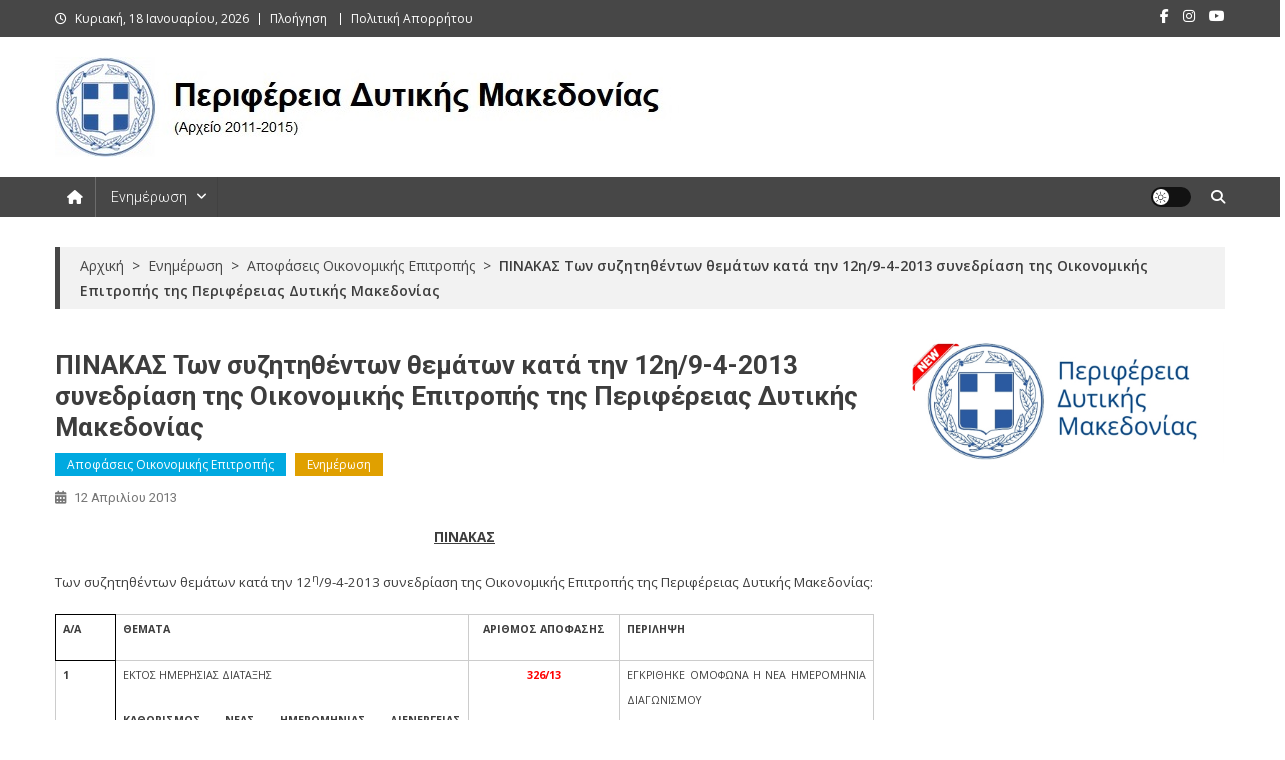

--- FILE ---
content_type: text/html; charset=UTF-8
request_url: https://archive.pdm.gov.gr/pinakas-ton-syzitithenton-thematon-kata-tin-12i-9-4-2013-synedriasi-tis-oikonomikis-epitropis-tis-perifereias-dytikis-makedonias/
body_size: 25503
content:
<!doctype html>
<html lang="el">
<head>
<meta charset="UTF-8">
<meta name="viewport" content="width=device-width, initial-scale=1">
<link rel="profile" href="http://gmpg.org/xfn/11">

<meta name='robots' content='index, follow, max-image-preview:large, max-snippet:-1, max-video-preview:-1' />

	<!-- This site is optimized with the Yoast SEO plugin v26.4 - https://yoast.com/wordpress/plugins/seo/ -->
	<title>ΠΙΝΑΚΑΣ Των συζητηθέντων θεμάτων κατά την 12η/9-4-2013 συνεδρίαση της Οικονομικής Επιτροπής της Περιφέρειας Δυτικής Μακεδονίας - Περιφέρεια Δυτικής Μακεδονίας (Αρχείο 2011-2015)</title>
	<link rel="canonical" href="https://archive.pdm.gov.gr/pinakas-ton-syzitithenton-thematon-kata-tin-12i-9-4-2013-synedriasi-tis-oikonomikis-epitropis-tis-perifereias-dytikis-makedonias/" />
	<meta property="og:locale" content="el_GR" />
	<meta property="og:type" content="article" />
	<meta property="og:title" content="ΠΙΝΑΚΑΣ Των συζητηθέντων θεμάτων κατά την 12η/9-4-2013 συνεδρίαση της Οικονομικής Επιτροπής της Περιφέρειας Δυτικής Μακεδονίας - Περιφέρεια Δυτικής Μακεδονίας (Αρχείο 2011-2015)" />
	<meta property="og:description" content="ΠΙΝΑΚΑΣ Των συζητηθέντων θεμάτων κατά την 12η/9-4-2013 συνεδρίαση της Οικονομικής Επιτροπής της Περιφέρειας Δυτικής Μακεδονίας: Α/Α ΘΕΜΑΤΑ ΑΡΙΘΜΟΣ ΑΠΟΦΑΣΗΣ ΠΕΡΙΛΗΨΗ 1 ΕΚΤΟΣ ΗΜΕΡΗΣΙΑΣ ΔΙΑΤΑΞΗΣ ΚΑΘΟΡΙΣΜΟΣ ΝΕΑΣ ΗΜΕΡΟΜΗΝΙΑΣ ΔΙΕΝΕΡΓΕΙΑΣ ΔΙΑΓΩΝΙΣΜΟΥ ΤΟΥ ΕΡΓΟΥ: «ΕΚΤΕΛΕΣΗ ΕΡΓΑΣΙΩΝ ΣΤΗΝ Ε.Ο. 4 ΚΟΖΑΝΗΣ – ΟΡΙΑ Ν. ΗΜΑΘΙΑΣ»  326/13 ΕΓΚΡΙΘΗΚΕ ΟΜΟΦΩΝΑ Η ΝΕΑ ΗΜΕΡΟΜΗΝΙΑ ΔΙΑΓΩΝΙΣΜΟΥ 2 ΕΚΤΟΣ ΗΜΕΡΗΣΙΑΣ ΔΙΑΤΑΞΗΣ ΕΓΚΡΙΣΗ ΔΑΠΑΝΗΣ ΓΙΑ [&hellip;]" />
	<meta property="og:url" content="https://archive.pdm.gov.gr/pinakas-ton-syzitithenton-thematon-kata-tin-12i-9-4-2013-synedriasi-tis-oikonomikis-epitropis-tis-perifereias-dytikis-makedonias/" />
	<meta property="og:site_name" content="Περιφέρεια Δυτικής Μακεδονίας (Αρχείο 2011-2015)" />
	<meta property="article:publisher" content="https://www.facebook.com/pdm.gov/" />
	<meta property="article:published_time" content="2013-04-12T06:23:22+00:00" />
	<meta property="article:modified_time" content="2023-12-27T19:26:07+00:00" />
	<meta name="author" content="Γιώργος Παπαγεωργίου" />
	<meta name="twitter:card" content="summary_large_image" />
	<meta name="twitter:label1" content="Συντάχθηκε από" />
	<meta name="twitter:data1" content="Γιώργος Παπαγεωργίου" />
	<script type="application/ld+json" class="yoast-schema-graph">{"@context":"https://schema.org","@graph":[{"@type":"Article","@id":"https://archive.pdm.gov.gr/pinakas-ton-syzitithenton-thematon-kata-tin-12i-9-4-2013-synedriasi-tis-oikonomikis-epitropis-tis-perifereias-dytikis-makedonias/#article","isPartOf":{"@id":"https://archive.pdm.gov.gr/pinakas-ton-syzitithenton-thematon-kata-tin-12i-9-4-2013-synedriasi-tis-oikonomikis-epitropis-tis-perifereias-dytikis-makedonias/"},"author":{"name":"Γιώργος Παπαγεωργίου","@id":"https://archive.pdm.gov.gr/#/schema/person/4026fc056e6e589580345776a0c7ec92"},"headline":"ΠΙΝΑΚΑΣ Των συζητηθέντων θεμάτων κατά την 12η/9-4-2013 συνεδρίαση της Οικονομικής Επιτροπής της Περιφέρειας Δυτικής Μακεδονίας","datePublished":"2013-04-12T06:23:22+00:00","dateModified":"2023-12-27T19:26:07+00:00","mainEntityOfPage":{"@id":"https://archive.pdm.gov.gr/pinakas-ton-syzitithenton-thematon-kata-tin-12i-9-4-2013-synedriasi-tis-oikonomikis-epitropis-tis-perifereias-dytikis-makedonias/"},"wordCount":15,"commentCount":0,"publisher":{"@id":"https://archive.pdm.gov.gr/#organization"},"articleSection":["Αποφάσεις Οικονομικής Επιτροπής","Ενημέρωση"],"inLanguage":"el"},{"@type":"WebPage","@id":"https://archive.pdm.gov.gr/pinakas-ton-syzitithenton-thematon-kata-tin-12i-9-4-2013-synedriasi-tis-oikonomikis-epitropis-tis-perifereias-dytikis-makedonias/","url":"https://archive.pdm.gov.gr/pinakas-ton-syzitithenton-thematon-kata-tin-12i-9-4-2013-synedriasi-tis-oikonomikis-epitropis-tis-perifereias-dytikis-makedonias/","name":"ΠΙΝΑΚΑΣ Των συζητηθέντων θεμάτων κατά την 12η/9-4-2013 συνεδρίαση της Οικονομικής Επιτροπής της Περιφέρειας Δυτικής Μακεδονίας - Περιφέρεια Δυτικής Μακεδονίας (Αρχείο 2011-2015)","isPartOf":{"@id":"https://archive.pdm.gov.gr/#website"},"datePublished":"2013-04-12T06:23:22+00:00","dateModified":"2023-12-27T19:26:07+00:00","breadcrumb":{"@id":"https://archive.pdm.gov.gr/pinakas-ton-syzitithenton-thematon-kata-tin-12i-9-4-2013-synedriasi-tis-oikonomikis-epitropis-tis-perifereias-dytikis-makedonias/#breadcrumb"},"inLanguage":"el","potentialAction":[{"@type":"ReadAction","target":["https://archive.pdm.gov.gr/pinakas-ton-syzitithenton-thematon-kata-tin-12i-9-4-2013-synedriasi-tis-oikonomikis-epitropis-tis-perifereias-dytikis-makedonias/"]}]},{"@type":"BreadcrumbList","@id":"https://archive.pdm.gov.gr/pinakas-ton-syzitithenton-thematon-kata-tin-12i-9-4-2013-synedriasi-tis-oikonomikis-epitropis-tis-perifereias-dytikis-makedonias/#breadcrumb","itemListElement":[{"@type":"ListItem","position":1,"name":"Αρχική","item":"https://archive.pdm.gov.gr/"},{"@type":"ListItem","position":2,"name":"ΠΙΝΑΚΑΣ Των συζητηθέντων θεμάτων κατά την 12η/9-4-2013 συνεδρίαση της Οικονομικής Επιτροπής της Περιφέρειας Δυτικής Μακεδονίας"}]},{"@type":"WebSite","@id":"https://archive.pdm.gov.gr/#website","url":"https://archive.pdm.gov.gr/","name":"Περιφέρεια Δυτικής Μακεδονίας (Αρχείο 2011-2015)","description":"","publisher":{"@id":"https://archive.pdm.gov.gr/#organization"},"potentialAction":[{"@type":"SearchAction","target":{"@type":"EntryPoint","urlTemplate":"https://archive.pdm.gov.gr/?s={search_term_string}"},"query-input":{"@type":"PropertyValueSpecification","valueRequired":true,"valueName":"search_term_string"}}],"inLanguage":"el"},{"@type":"Organization","@id":"https://archive.pdm.gov.gr/#organization","name":"Περιφέρεια Δυτικής Μακεδονίας (Αρχείο 2011-2015)","url":"https://archive.pdm.gov.gr/","logo":{"@type":"ImageObject","inLanguage":"el","@id":"https://archive.pdm.gov.gr/#/schema/logo/image/","url":"https://archive.pdm.gov.gr/wp-content/uploads/2022/11/LOGO-PDM2.png","contentUrl":"https://archive.pdm.gov.gr/wp-content/uploads/2022/11/LOGO-PDM2.png","width":1024,"height":1028,"caption":"Περιφέρεια Δυτικής Μακεδονίας (Αρχείο 2011-2015)"},"image":{"@id":"https://archive.pdm.gov.gr/#/schema/logo/image/"},"sameAs":["https://www.facebook.com/pdm.gov/"]},{"@type":"Person","@id":"https://archive.pdm.gov.gr/#/schema/person/4026fc056e6e589580345776a0c7ec92","name":"Γιώργος Παπαγεωργίου","url":"https://archive.pdm.gov.gr/author/gpapageorgiou10-1977-arc/"}]}</script>
	<!-- / Yoast SEO plugin. -->


<link rel='dns-prefetch' href='//www.googletagmanager.com' />
<link rel='dns-prefetch' href='//fonts.googleapis.com' />
<link rel="alternate" type="application/rss+xml" title="Ροή RSS &raquo; Περιφέρεια Δυτικής Μακεδονίας (Αρχείο 2011-2015)" href="https://archive.pdm.gov.gr/feed/" />
<link rel="alternate" title="oEmbed (JSON)" type="application/json+oembed" href="https://archive.pdm.gov.gr/wp-json/oembed/1.0/embed?url=https%3A%2F%2Farchive.pdm.gov.gr%2Fpinakas-ton-syzitithenton-thematon-kata-tin-12i-9-4-2013-synedriasi-tis-oikonomikis-epitropis-tis-perifereias-dytikis-makedonias%2F" />
<link rel="alternate" title="oEmbed (XML)" type="text/xml+oembed" href="https://archive.pdm.gov.gr/wp-json/oembed/1.0/embed?url=https%3A%2F%2Farchive.pdm.gov.gr%2Fpinakas-ton-syzitithenton-thematon-kata-tin-12i-9-4-2013-synedriasi-tis-oikonomikis-epitropis-tis-perifereias-dytikis-makedonias%2F&#038;format=xml" />
<style id='wp-img-auto-sizes-contain-inline-css' type='text/css'>
img:is([sizes=auto i],[sizes^="auto," i]){contain-intrinsic-size:3000px 1500px}
/*# sourceURL=wp-img-auto-sizes-contain-inline-css */
</style>
<style id='wp-emoji-styles-inline-css' type='text/css'>

	img.wp-smiley, img.emoji {
		display: inline !important;
		border: none !important;
		box-shadow: none !important;
		height: 1em !important;
		width: 1em !important;
		margin: 0 0.07em !important;
		vertical-align: -0.1em !important;
		background: none !important;
		padding: 0 !important;
	}
/*# sourceURL=wp-emoji-styles-inline-css */
</style>
<style id='wp-block-library-inline-css' type='text/css'>
:root{--wp-block-synced-color:#7a00df;--wp-block-synced-color--rgb:122,0,223;--wp-bound-block-color:var(--wp-block-synced-color);--wp-editor-canvas-background:#ddd;--wp-admin-theme-color:#007cba;--wp-admin-theme-color--rgb:0,124,186;--wp-admin-theme-color-darker-10:#006ba1;--wp-admin-theme-color-darker-10--rgb:0,107,160.5;--wp-admin-theme-color-darker-20:#005a87;--wp-admin-theme-color-darker-20--rgb:0,90,135;--wp-admin-border-width-focus:2px}@media (min-resolution:192dpi){:root{--wp-admin-border-width-focus:1.5px}}.wp-element-button{cursor:pointer}:root .has-very-light-gray-background-color{background-color:#eee}:root .has-very-dark-gray-background-color{background-color:#313131}:root .has-very-light-gray-color{color:#eee}:root .has-very-dark-gray-color{color:#313131}:root .has-vivid-green-cyan-to-vivid-cyan-blue-gradient-background{background:linear-gradient(135deg,#00d084,#0693e3)}:root .has-purple-crush-gradient-background{background:linear-gradient(135deg,#34e2e4,#4721fb 50%,#ab1dfe)}:root .has-hazy-dawn-gradient-background{background:linear-gradient(135deg,#faaca8,#dad0ec)}:root .has-subdued-olive-gradient-background{background:linear-gradient(135deg,#fafae1,#67a671)}:root .has-atomic-cream-gradient-background{background:linear-gradient(135deg,#fdd79a,#004a59)}:root .has-nightshade-gradient-background{background:linear-gradient(135deg,#330968,#31cdcf)}:root .has-midnight-gradient-background{background:linear-gradient(135deg,#020381,#2874fc)}:root{--wp--preset--font-size--normal:16px;--wp--preset--font-size--huge:42px}.has-regular-font-size{font-size:1em}.has-larger-font-size{font-size:2.625em}.has-normal-font-size{font-size:var(--wp--preset--font-size--normal)}.has-huge-font-size{font-size:var(--wp--preset--font-size--huge)}.has-text-align-center{text-align:center}.has-text-align-left{text-align:left}.has-text-align-right{text-align:right}.has-fit-text{white-space:nowrap!important}#end-resizable-editor-section{display:none}.aligncenter{clear:both}.items-justified-left{justify-content:flex-start}.items-justified-center{justify-content:center}.items-justified-right{justify-content:flex-end}.items-justified-space-between{justify-content:space-between}.screen-reader-text{border:0;clip-path:inset(50%);height:1px;margin:-1px;overflow:hidden;padding:0;position:absolute;width:1px;word-wrap:normal!important}.screen-reader-text:focus{background-color:#ddd;clip-path:none;color:#444;display:block;font-size:1em;height:auto;left:5px;line-height:normal;padding:15px 23px 14px;text-decoration:none;top:5px;width:auto;z-index:100000}html :where(.has-border-color){border-style:solid}html :where([style*=border-top-color]){border-top-style:solid}html :where([style*=border-right-color]){border-right-style:solid}html :where([style*=border-bottom-color]){border-bottom-style:solid}html :where([style*=border-left-color]){border-left-style:solid}html :where([style*=border-width]){border-style:solid}html :where([style*=border-top-width]){border-top-style:solid}html :where([style*=border-right-width]){border-right-style:solid}html :where([style*=border-bottom-width]){border-bottom-style:solid}html :where([style*=border-left-width]){border-left-style:solid}html :where(img[class*=wp-image-]){height:auto;max-width:100%}:where(figure){margin:0 0 1em}html :where(.is-position-sticky){--wp-admin--admin-bar--position-offset:var(--wp-admin--admin-bar--height,0px)}@media screen and (max-width:600px){html :where(.is-position-sticky){--wp-admin--admin-bar--position-offset:0px}}

/*# sourceURL=wp-block-library-inline-css */
</style><style id='global-styles-inline-css' type='text/css'>
:root{--wp--preset--aspect-ratio--square: 1;--wp--preset--aspect-ratio--4-3: 4/3;--wp--preset--aspect-ratio--3-4: 3/4;--wp--preset--aspect-ratio--3-2: 3/2;--wp--preset--aspect-ratio--2-3: 2/3;--wp--preset--aspect-ratio--16-9: 16/9;--wp--preset--aspect-ratio--9-16: 9/16;--wp--preset--color--black: #000000;--wp--preset--color--cyan-bluish-gray: #abb8c3;--wp--preset--color--white: #ffffff;--wp--preset--color--pale-pink: #f78da7;--wp--preset--color--vivid-red: #cf2e2e;--wp--preset--color--luminous-vivid-orange: #ff6900;--wp--preset--color--luminous-vivid-amber: #fcb900;--wp--preset--color--light-green-cyan: #7bdcb5;--wp--preset--color--vivid-green-cyan: #00d084;--wp--preset--color--pale-cyan-blue: #8ed1fc;--wp--preset--color--vivid-cyan-blue: #0693e3;--wp--preset--color--vivid-purple: #9b51e0;--wp--preset--gradient--vivid-cyan-blue-to-vivid-purple: linear-gradient(135deg,rgb(6,147,227) 0%,rgb(155,81,224) 100%);--wp--preset--gradient--light-green-cyan-to-vivid-green-cyan: linear-gradient(135deg,rgb(122,220,180) 0%,rgb(0,208,130) 100%);--wp--preset--gradient--luminous-vivid-amber-to-luminous-vivid-orange: linear-gradient(135deg,rgb(252,185,0) 0%,rgb(255,105,0) 100%);--wp--preset--gradient--luminous-vivid-orange-to-vivid-red: linear-gradient(135deg,rgb(255,105,0) 0%,rgb(207,46,46) 100%);--wp--preset--gradient--very-light-gray-to-cyan-bluish-gray: linear-gradient(135deg,rgb(238,238,238) 0%,rgb(169,184,195) 100%);--wp--preset--gradient--cool-to-warm-spectrum: linear-gradient(135deg,rgb(74,234,220) 0%,rgb(151,120,209) 20%,rgb(207,42,186) 40%,rgb(238,44,130) 60%,rgb(251,105,98) 80%,rgb(254,248,76) 100%);--wp--preset--gradient--blush-light-purple: linear-gradient(135deg,rgb(255,206,236) 0%,rgb(152,150,240) 100%);--wp--preset--gradient--blush-bordeaux: linear-gradient(135deg,rgb(254,205,165) 0%,rgb(254,45,45) 50%,rgb(107,0,62) 100%);--wp--preset--gradient--luminous-dusk: linear-gradient(135deg,rgb(255,203,112) 0%,rgb(199,81,192) 50%,rgb(65,88,208) 100%);--wp--preset--gradient--pale-ocean: linear-gradient(135deg,rgb(255,245,203) 0%,rgb(182,227,212) 50%,rgb(51,167,181) 100%);--wp--preset--gradient--electric-grass: linear-gradient(135deg,rgb(202,248,128) 0%,rgb(113,206,126) 100%);--wp--preset--gradient--midnight: linear-gradient(135deg,rgb(2,3,129) 0%,rgb(40,116,252) 100%);--wp--preset--font-size--small: 13px;--wp--preset--font-size--medium: 20px;--wp--preset--font-size--large: 36px;--wp--preset--font-size--x-large: 42px;--wp--preset--spacing--20: 0.44rem;--wp--preset--spacing--30: 0.67rem;--wp--preset--spacing--40: 1rem;--wp--preset--spacing--50: 1.5rem;--wp--preset--spacing--60: 2.25rem;--wp--preset--spacing--70: 3.38rem;--wp--preset--spacing--80: 5.06rem;--wp--preset--shadow--natural: 6px 6px 9px rgba(0, 0, 0, 0.2);--wp--preset--shadow--deep: 12px 12px 50px rgba(0, 0, 0, 0.4);--wp--preset--shadow--sharp: 6px 6px 0px rgba(0, 0, 0, 0.2);--wp--preset--shadow--outlined: 6px 6px 0px -3px rgb(255, 255, 255), 6px 6px rgb(0, 0, 0);--wp--preset--shadow--crisp: 6px 6px 0px rgb(0, 0, 0);}:where(.is-layout-flex){gap: 0.5em;}:where(.is-layout-grid){gap: 0.5em;}body .is-layout-flex{display: flex;}.is-layout-flex{flex-wrap: wrap;align-items: center;}.is-layout-flex > :is(*, div){margin: 0;}body .is-layout-grid{display: grid;}.is-layout-grid > :is(*, div){margin: 0;}:where(.wp-block-columns.is-layout-flex){gap: 2em;}:where(.wp-block-columns.is-layout-grid){gap: 2em;}:where(.wp-block-post-template.is-layout-flex){gap: 1.25em;}:where(.wp-block-post-template.is-layout-grid){gap: 1.25em;}.has-black-color{color: var(--wp--preset--color--black) !important;}.has-cyan-bluish-gray-color{color: var(--wp--preset--color--cyan-bluish-gray) !important;}.has-white-color{color: var(--wp--preset--color--white) !important;}.has-pale-pink-color{color: var(--wp--preset--color--pale-pink) !important;}.has-vivid-red-color{color: var(--wp--preset--color--vivid-red) !important;}.has-luminous-vivid-orange-color{color: var(--wp--preset--color--luminous-vivid-orange) !important;}.has-luminous-vivid-amber-color{color: var(--wp--preset--color--luminous-vivid-amber) !important;}.has-light-green-cyan-color{color: var(--wp--preset--color--light-green-cyan) !important;}.has-vivid-green-cyan-color{color: var(--wp--preset--color--vivid-green-cyan) !important;}.has-pale-cyan-blue-color{color: var(--wp--preset--color--pale-cyan-blue) !important;}.has-vivid-cyan-blue-color{color: var(--wp--preset--color--vivid-cyan-blue) !important;}.has-vivid-purple-color{color: var(--wp--preset--color--vivid-purple) !important;}.has-black-background-color{background-color: var(--wp--preset--color--black) !important;}.has-cyan-bluish-gray-background-color{background-color: var(--wp--preset--color--cyan-bluish-gray) !important;}.has-white-background-color{background-color: var(--wp--preset--color--white) !important;}.has-pale-pink-background-color{background-color: var(--wp--preset--color--pale-pink) !important;}.has-vivid-red-background-color{background-color: var(--wp--preset--color--vivid-red) !important;}.has-luminous-vivid-orange-background-color{background-color: var(--wp--preset--color--luminous-vivid-orange) !important;}.has-luminous-vivid-amber-background-color{background-color: var(--wp--preset--color--luminous-vivid-amber) !important;}.has-light-green-cyan-background-color{background-color: var(--wp--preset--color--light-green-cyan) !important;}.has-vivid-green-cyan-background-color{background-color: var(--wp--preset--color--vivid-green-cyan) !important;}.has-pale-cyan-blue-background-color{background-color: var(--wp--preset--color--pale-cyan-blue) !important;}.has-vivid-cyan-blue-background-color{background-color: var(--wp--preset--color--vivid-cyan-blue) !important;}.has-vivid-purple-background-color{background-color: var(--wp--preset--color--vivid-purple) !important;}.has-black-border-color{border-color: var(--wp--preset--color--black) !important;}.has-cyan-bluish-gray-border-color{border-color: var(--wp--preset--color--cyan-bluish-gray) !important;}.has-white-border-color{border-color: var(--wp--preset--color--white) !important;}.has-pale-pink-border-color{border-color: var(--wp--preset--color--pale-pink) !important;}.has-vivid-red-border-color{border-color: var(--wp--preset--color--vivid-red) !important;}.has-luminous-vivid-orange-border-color{border-color: var(--wp--preset--color--luminous-vivid-orange) !important;}.has-luminous-vivid-amber-border-color{border-color: var(--wp--preset--color--luminous-vivid-amber) !important;}.has-light-green-cyan-border-color{border-color: var(--wp--preset--color--light-green-cyan) !important;}.has-vivid-green-cyan-border-color{border-color: var(--wp--preset--color--vivid-green-cyan) !important;}.has-pale-cyan-blue-border-color{border-color: var(--wp--preset--color--pale-cyan-blue) !important;}.has-vivid-cyan-blue-border-color{border-color: var(--wp--preset--color--vivid-cyan-blue) !important;}.has-vivid-purple-border-color{border-color: var(--wp--preset--color--vivid-purple) !important;}.has-vivid-cyan-blue-to-vivid-purple-gradient-background{background: var(--wp--preset--gradient--vivid-cyan-blue-to-vivid-purple) !important;}.has-light-green-cyan-to-vivid-green-cyan-gradient-background{background: var(--wp--preset--gradient--light-green-cyan-to-vivid-green-cyan) !important;}.has-luminous-vivid-amber-to-luminous-vivid-orange-gradient-background{background: var(--wp--preset--gradient--luminous-vivid-amber-to-luminous-vivid-orange) !important;}.has-luminous-vivid-orange-to-vivid-red-gradient-background{background: var(--wp--preset--gradient--luminous-vivid-orange-to-vivid-red) !important;}.has-very-light-gray-to-cyan-bluish-gray-gradient-background{background: var(--wp--preset--gradient--very-light-gray-to-cyan-bluish-gray) !important;}.has-cool-to-warm-spectrum-gradient-background{background: var(--wp--preset--gradient--cool-to-warm-spectrum) !important;}.has-blush-light-purple-gradient-background{background: var(--wp--preset--gradient--blush-light-purple) !important;}.has-blush-bordeaux-gradient-background{background: var(--wp--preset--gradient--blush-bordeaux) !important;}.has-luminous-dusk-gradient-background{background: var(--wp--preset--gradient--luminous-dusk) !important;}.has-pale-ocean-gradient-background{background: var(--wp--preset--gradient--pale-ocean) !important;}.has-electric-grass-gradient-background{background: var(--wp--preset--gradient--electric-grass) !important;}.has-midnight-gradient-background{background: var(--wp--preset--gradient--midnight) !important;}.has-small-font-size{font-size: var(--wp--preset--font-size--small) !important;}.has-medium-font-size{font-size: var(--wp--preset--font-size--medium) !important;}.has-large-font-size{font-size: var(--wp--preset--font-size--large) !important;}.has-x-large-font-size{font-size: var(--wp--preset--font-size--x-large) !important;}
/*# sourceURL=global-styles-inline-css */
</style>

<style id='classic-theme-styles-inline-css' type='text/css'>
/*! This file is auto-generated */
.wp-block-button__link{color:#fff;background-color:#32373c;border-radius:9999px;box-shadow:none;text-decoration:none;padding:calc(.667em + 2px) calc(1.333em + 2px);font-size:1.125em}.wp-block-file__button{background:#32373c;color:#fff;text-decoration:none}
/*# sourceURL=/wp-includes/css/classic-themes.min.css */
</style>
<link rel='stylesheet' id='page-list-style-css' href='https://archive.pdm.gov.gr/wp-content/plugins/page-list/css/page-list.css?ver=5.9' type='text/css' media='all' />
<link rel='stylesheet' id='news-portal-fonts-css' href='https://fonts.googleapis.com/css?family=Roboto+Condensed%3A300italic%2C400italic%2C700italic%2C400%2C300%2C700%7CRoboto%3A300%2C400%2C400i%2C500%2C700%7CTitillium+Web%3A400%2C600%2C700%2C300&#038;subset=latin%2Clatin-ext' type='text/css' media='all' />
<link rel='stylesheet' id='news-portal-google-fonts-css' href='https://fonts.googleapis.com/css?family=Open+Sans%3A300%2C300italic%2Cregular%2Citalic%2C600%2C600italic%2C700%2C700italic%2C800%2C800italic%7CRoboto%3A100%2C100italic%2C300%2C300italic%2Cregular%2Citalic%2C500%2C500italic%2C700%2C700italic%2C900%2C900italic%7CRoboto%3A100%2C100italic%2C300%2C300italic%2Cregular%2Citalic%2C500%2C500italic%2C700%2C700italic%2C900%2C900italic%7CRoboto%3A100%2C100italic%2C300%2C300italic%2Cregular%2Citalic%2C500%2C500italic%2C700%2C700italic%2C900%2C900italic%7CRoboto%3A100%2C100italic%2C300%2C300italic%2Cregular%2Citalic%2C500%2C500italic%2C700%2C700italic%2C900%2C900italic%7CRoboto%3A100%2C100italic%2C300%2C300italic%2Cregular%2Citalic%2C500%2C500italic%2C700%2C700italic%2C900%2C900italic%7CRoboto%3A100%2C100italic%2C300%2C300italic%2Cregular%2Citalic%2C500%2C500italic%2C700%2C700italic%2C900%2C900italic%7CRoboto%3A100%2C100italic%2C300%2C300italic%2Cregular%2Citalic%2C500%2C500italic%2C700%2C700italic%2C900%2C900italic&#038;subset=latin%2Ccyrillic-ext%2Cgreek-ext%2Cgreek%2Cvietnamese%2Clatin-ext%2Ccyrillic%2Ckhmer%2Cdevanagari%2Carabic%2Chebrew%2Ctelugu' type='text/css' media='all' />
<link rel='stylesheet' id='mt-font-awesome-css' href='https://archive.pdm.gov.gr/wp-content/themes/news-portal-pro/assets/library/font-awesome/css/all.min.css?ver=6.5.1' type='text/css' media='all' />
<link rel='stylesheet' id='lightslider-style-css' href='https://archive.pdm.gov.gr/wp-content/themes/news-portal-pro/assets/library/lightslider/css/lightslider.min.css?ver=1.1.6' type='text/css' media='all' />
<link rel='stylesheet' id='lightgallery-style-css' href='https://archive.pdm.gov.gr/wp-content/themes/news-portal-pro/assets/library/lightslider/css/lightgallery.min.css?ver=1.6.0' type='text/css' media='all' />
<link rel='stylesheet' id='pretty-photo-css' href='https://archive.pdm.gov.gr/wp-content/themes/news-portal-pro/assets/library/prettyphoto/prettyPhoto.css?ver=3.1.6' type='text/css' media='all' />
<link rel='stylesheet' id='news-portal-preloaders-css' href='https://archive.pdm.gov.gr/wp-content/themes/news-portal-pro/assets/css/np-preloaders.css?ver=2.0.1' type='text/css' media='all' />
<link rel='stylesheet' id='animate-css' href='https://archive.pdm.gov.gr/wp-content/themes/news-portal-pro/assets/library/animate/animate.min.css?ver=3.5.1' type='text/css' media='all' />
<link rel='stylesheet' id='news-portal-pro-style-css' href='https://archive.pdm.gov.gr/wp-content/themes/news-portal-pro/style.css?ver=2.0.1' type='text/css' media='all' />
<style id='news-portal-pro-style-inline-css' type='text/css'>
.category-button.np-cat-17 a{background:#00a9e0}
.category-button.np-cat-17 a:hover{background:#0077ae}
.np-block-title .np-cat-17{color:#00a9e0}
.category-button.np-cat-28 a{background:#00a9e0}
.category-button.np-cat-28 a:hover{background:#0077ae}
.np-block-title .np-cat-28{color:#00a9e0}
.category-button.np-cat-27 a{background:#00a9e0}
.category-button.np-cat-27 a:hover{background:#0077ae}
.np-block-title .np-cat-27{color:#00a9e0}
.category-button.np-cat-14 a{background:#00a9e0}
.category-button.np-cat-14 a:hover{background:#0077ae}
.np-block-title .np-cat-14{color:#00a9e0}
.category-button.np-cat-31 a{background:#00a9e0}
.category-button.np-cat-31 a:hover{background:#0077ae}
.np-block-title .np-cat-31{color:#00a9e0}
.category-button.np-cat-15 a{background:#00a9e0}
.category-button.np-cat-15 a:hover{background:#0077ae}
.np-block-title .np-cat-15{color:#00a9e0}
.category-button.np-cat-12 a{background:#00a9e0}
.category-button.np-cat-12 a:hover{background:#0077ae}
.np-block-title .np-cat-12{color:#00a9e0}
.category-button.np-cat-18 a{background:#00a9e0}
.category-button.np-cat-18 a:hover{background:#0077ae}
.np-block-title .np-cat-18{color:#00a9e0}
.category-button.np-cat-39 a{background:#00a9e0}
.category-button.np-cat-39 a:hover{background:#0077ae}
.np-block-title .np-cat-39{color:#00a9e0}
.category-button.np-cat-10 a{background:#00a9e0}
.category-button.np-cat-10 a:hover{background:#0077ae}
.np-block-title .np-cat-10{color:#00a9e0}
.category-button.np-cat-8 a{background:#00a9e0}
.category-button.np-cat-8 a:hover{background:#0077ae}
.np-block-title .np-cat-8{color:#00a9e0}
.category-button.np-cat-7 a{background:#e0a000}
.category-button.np-cat-7 a:hover{background:#ae6e00}
.np-block-title .np-cat-7{color:#e0a000}
.category-button.np-cat-34 a{background:#00a9e0}
.category-button.np-cat-34 a:hover{background:#0077ae}
.np-block-title .np-cat-34{color:#00a9e0}
.category-button.np-cat-32 a{background:#00a9e0}
.category-button.np-cat-32 a:hover{background:#0077ae}
.np-block-title .np-cat-32{color:#00a9e0}
.category-button.np-cat-33 a{background:#00a9e0}
.category-button.np-cat-33 a:hover{background:#0077ae}
.np-block-title .np-cat-33{color:#00a9e0}
.category-button.np-cat-37 a{background:#00a9e0}
.category-button.np-cat-37 a:hover{background:#0077ae}
.np-block-title .np-cat-37{color:#00a9e0}
.category-button.np-cat-26 a{background:#00a9e0}
.category-button.np-cat-26 a:hover{background:#0077ae}
.np-block-title .np-cat-26{color:#00a9e0}
.category-button.np-cat-19 a{background:#00a9e0}
.category-button.np-cat-19 a:hover{background:#0077ae}
.np-block-title .np-cat-19{color:#00a9e0}
.category-button.np-cat-21 a{background:#00a9e0}
.category-button.np-cat-21 a:hover{background:#0077ae}
.np-block-title .np-cat-21{color:#00a9e0}
.category-button.np-cat-30 a{background:#00a9e0}
.category-button.np-cat-30 a:hover{background:#0077ae}
.np-block-title .np-cat-30{color:#00a9e0}
.category-button.np-cat-29 a{background:#00a9e0}
.category-button.np-cat-29 a:hover{background:#0077ae}
.np-block-title .np-cat-29{color:#00a9e0}
.category-button.np-cat-24 a{background:#00a9e0}
.category-button.np-cat-24 a:hover{background:#0077ae}
.np-block-title .np-cat-24{color:#00a9e0}
.category-button.np-cat-22 a{background:#00a9e0}
.category-button.np-cat-22 a:hover{background:#0077ae}
.np-block-title .np-cat-22{color:#00a9e0}
.category-button.np-cat-20 a{background:#00a9e0}
.category-button.np-cat-20 a:hover{background:#0077ae}
.np-block-title .np-cat-20{color:#00a9e0}
.category-button.np-cat-23 a{background:#00a9e0}
.category-button.np-cat-23 a:hover{background:#0077ae}
.np-block-title .np-cat-23{color:#00a9e0}
.navigation .nav-links a,.bttn,button,input[type=button],input[type=reset],input[type=submit],.navigation .nav-links a:hover,.bttn:hover,button,input[type=button]:hover,input[type=reset]:hover,input[type=submit]:hover,.widget_search .search-submit,.edit-link .post-edit-link,.reply .comment-reply-link,.np-top-header-wrap,.np-header-menu-wrapper,.home #masthead .np-home-icon a,.np-home-icon a:hover,#site-navigation ul li:hover>a,#site-navigation ul li.current-menu-item>a,#site-navigation ul li.current_page_item>a,#site-navigation ul li.current-menu-ancestor>a,.np-header-menu-wrapper::before,.np-header-menu-wrapper::after,.np-header-search-wrapper .search-form-main .search-submit,.layout1-ticker .lSSlideOuter.vertical .lSAction>a:hover,.layout1-ticker .ticker-caption,.default-ticker .ticker-caption,.news_portal_featured_slider .np-featured-slider-section .lSAction>a:hover,.news_portal_slider .np-slider .lSAction>a:hover,.news_portal_featured_slider .lSSlideOuter .lSPager.lSpg>li:hover a,.news_portal_featured_slider .lSSlideOuter .lSPager.lSpg>li.active a,.news_portal_slider .np-slider .lSSlideOuter .lSPager.lSpg>li:hover a,.news_portal_slider .np-slider .lSSlideOuter .lSPager.lSpg>li.active a,.news_portal_default_tabbed ul.widget-tabs li,.news_portal_default_tabbed ul.widget-tabs li.ui-tabs-active,.news_portal_default_tabbed ul.widget-tabs li:hover,.news_portal_carousel .carousel-nav-action .carousel-controls:hover,.news_portal_social_media .social-link a,.news_portal_social_media .social-link a:hover,.news_portal_social_media .layout2 .social-link a:hover,.news_portal_social_media .layout3 .social-link a:hover,.single-layout2 .post-on,.np-archive-more .np-button:hover,.error404 .page-title,.pnf-extra .pnf-button.btn,#np-scrollup,.woocommerce .price-cart:after,.woocommerce ul.products li.product .price-cart .button:hover,.woocommerce .widget_price_filter .ui-slider .ui-slider-range,.woocommerce .widget_price_filter .ui-slider .ui-slider-handle,.woocommerce .widget_price_filter .price_slider_wrapper .ui-widget-content,.woocommerce #respond input#submit,.woocommerce a.button,.woocommerce button.button,.woocommerce input.button,.woocommerce #respond input#submit.alt,.woocommerce a.button.alt,.woocommerce button.button.alt,.woocommerce input.button.alt,.added_to_cart.wc-forward,.woocommerce #respond input#submit:hover,.woocommerce a.button:hover,.woocommerce button.button:hover,.woocommerce input.button:hover,.woocommerce #respond input#submit.alt:hover,.woocommerce a.button.alt:hover,.woocommerce button.button.alt:hover,.woocommerce input.button.alt:hover,.woocommerce ul.products li.product .onsale,.woocommerce span.onsale,.woocommerce #respond input#submit.alt.disabled,.woocommerce #respond input#submit.alt.disabled:hover,.woocommerce #respond input#submit.alt:disabled,.woocommerce #respond input#submit.alt:disabled:hover,.woocommerce #respond input#submit.alt[disabled]:disabled,.woocommerce #respond input#submit.alt[disabled]:disabled:hover,.woocommerce a.button.alt.disabled,.woocommerce a.button.alt.disabled:hover,.woocommerce a.button.alt:disabled,.woocommerce a.button.alt:disabled:hover,.woocommerce a.button.alt[disabled]:disabled,.woocommerce a.button.alt[disabled]:disabled:hover,.woocommerce button.button.alt.disabled,.woocommerce button.button.alt.disabled:hover,.woocommerce button.button.alt:disabled,.woocommerce button.button.alt:disabled:hover,.woocommerce button.button.alt[disabled]:disabled,.woocommerce button.button.alt[disabled]:disabled:hover,.woocommerce input.button.alt.disabled,.woocommerce input.button.alt.disabled:hover,.woocommerce input.button.alt:disabled,.woocommerce input.button.alt:disabled:hover,.woocommerce input.button.alt[disabled]:disabled,.woocommerce input.button.alt[disabled]:disabled:hover,.format-video:before,.format-audio:before,.format-gallery:before,div.wpforms-container-full .wpforms-form input[type='submit'],div.wpforms-container-full .wpforms-form button[type='submit'],div.wpforms-container-full .wpforms-form .wpforms-page-button,div.wpforms-container-full .wpforms-form input[type='submit']:hover,div.wpforms-container-full .wpforms-form button[type='submit']:hover,div.wpforms-container-full .wpforms-form .wpforms-page-button:hover,.widget_tag_cloud .tagcloud a:hover,.widget.widget_tag_cloud a:hover,.cvmm-cats-wrapper .cvmm-cat-count,#masthead.layout4 .np-icon-elements a{background:#474747}
.home #masthead.default .np-home-icon a:hover,#masthead.default .np-home-icon a:hover,.home #masthead.default .np-home-icon a,.home #masthead .np-home-icon a,.np-home-icon a:hover,#site-navigation ul li:hover > a,#site-navigation ul li.current-menu-item > a,#site-navigation ul li.current_page_item > a,#site-navigation ul li.current-menu-ancestor > a,.news_portal_default_tabbed ul.widget-tabs li.ui-tabs-active,.news_portal_default_tabbed ul.widget-tabs li:hover,#site-navigation ul li > a:focus{background:#151515}
.np-header-menu-block-wrap::before,.np-header-menu-block-wrap::after{border-right-color:#151515}
a,a:hover,a:focus,a:active,.widget a:hover,.widget a:hover::before,.widget li:hover::before,.entry-footer a:hover,.comment-author .fn .url:hover,#cancel-comment-reply-link,#cancel-comment-reply-link:before,.logged-in-as a,.home #masthead.layout1 .np-home-icon a,#masthead.layout1 .np-home-icon a:hover,#masthead.layout1 #site-navigation ul li:hover>a,#masthead.layout1 #site-navigation ul li.current-menu-item>a,#masthead.layout1 #site-navigation ul li.current_page_item>a,#masthead.layout1 #site-navigation ul li.current-menu-ancestor>a,#masthead.layout1 .search-main:hover,.np-slide-content-wrap .post-title a:hover,.news_portal_featured_posts .np-single-post .np-post-content .np-post-title a:hover,.news_portal_fullwidth_posts .np-single-post .np-post-title a:hover,.news_portal_block_posts .layout3 .np-primary-block-wrap .np-single-post .np-post-title a:hover,.news_portal_list_posts .np-single-post .np-post-title:hover,.news_portal_featured_posts .layout2 .featured-middle-section .np-single-post .np-post-title a:hover,.news_portal_carousel .np-single-post .np-post-content .np-post-title a:hover,.news_portal_featured_slider .np-featured-section .np-single-post .np-post-content .np-post-title a:hover,.news_portal_featured_posts .layout2 .featured-left-section .np-single-post .np-post-content .np-post-title a:hover,.news_portal_featured_posts .layout2 .featured-right-section .np-single-post .np-post-content .np-post-title a:hover,.news_portal_featured_posts .layout1 .np-single-post-wrap .np-post-content .np-post-title a:hover,.np-block-title,.widget-title,.page-header .page-title,.np-related-title,.np-post-review-section-wrapper .review-title,.np-pnf-latest-posts-wrapper .section-title,.np-post-meta span:hover,.np-post-meta span a:hover,.news_portal_featured_posts .layout2 .np-single-post-wrap .np-post-content .np-post-meta span:hover,.news_portal_featured_posts .layout2 .np-single-post-wrap .np-post-content .np-post-meta span a:hover,.np-post-title.small-size a:hover,.news_portal_carousel .layout3 .np-single-post .np-post-content .np-post-title a:hover,.single-layout2 .extra-meta .post-view::before,.single-layout2 .extra-meta .comments-link::before,.np-post-meta span.star-value,#top-footer .widget a:hover,#top-footer .widget a:hover:before,#footer-navigation ul li a:hover,.entry-title a:hover,.entry-meta span a:hover,.entry-meta span:hover,.review-content-wrapper .stars-count,.review-content-wrapper .review-percent,.woocommerce ul.products li.product .price,.woocommerce div.product p.price,.woocommerce div.product span.price,.woocommerce .woocommerce-message:before,.woocommerce div.product p.price ins,.woocommerce div.product span.price ins,.woocommerce div.product p.price del,.woocommerce .woocommerce-info:before,.np-slide-content-wrap .np-post-meta span:hover,.np-slide-content-wrap .np-post-meta span a:hover,.news_portal_featured_posts .np-single-post .np-post-meta span:hover,.news_portal_featured_posts .np-single-post .np-post-meta span a:hover,.news_portal_list_posts .np-single-post .np-post-meta span:hover,.news_portal_list_posts .np-single-post .np-post-meta span a:hover,.news_portal_featured_posts .layout2 .featured-middle-section .np-single-post .np-post-meta span:hover,.news_portal_featured_posts .layout2 .featured-middle-section .np-single-post .np-post-meta span a:hover,.news_portal_carousel .np-single-post .np-post-meta span:hover,.news_portal_carousel .np-single-post .np-post-meta span a:hover,.news_portal_featured_posts .layout1 .np-single-post-wrap .np-post-content .np-post-meta span:hover,.news_portal_featured_posts .layout1 .np-single-post-wrap .np-post-content .np-post-meta span a:hover#masthead #site-navigation ul > li:hover > .sub-toggle,#masthead #site-navigation ul > li.current-menu-item .sub-toggle,#masthead #site-navigation ul > li.current-menu-ancestor .sub-toggle,#site-navigation .sub-toggle,.header-menu-close a:hover,.header-menu-close a:focus,.site-mode--dark #masthead.layout1 .np-header-search-wrapper .search-main a:hover,.wp-block-heading,.global-sidebar-style--one #secondary .np-block-title,.global-sidebar-style--one #secondary .widget-title,.global-sidebar-style--one #secondary .wp-block-heading{color:#474747}
.site-mode--dark .news_portal_featured_posts .np-single-post-wrap .np-post-content .np-post-title a:hover,.site-mode--dark .np-post-title.large-size a:hover,.site-mode--dark .np-post-title.small-size a:hover,.site-mode--dark .news-ticker-title>a:hover,.site-mode--dark .np-archive-post-content-wrapper .entry-title a:hover,.site-mode--dark .widget_archive a:hover,.site-mode--dark .widget_categories a:hover,.site-mode--dark .widget_recent_entries a:hover,.site-mode--dark .widget_meta a:hover,.site-mode--dark .widget_pages li a:hover,.site-mode--dark .widget_nav_menu li a:hover,.site-mode--dark .wp-block-latest-posts li a:hover,.site-mode--dark .wp-block-archives li a:hover,.site-mode--dark .wp-block-categories li a:hover,.site-mode--dark .wp-block-page-list li a:hover,.site-mode--dark .entry-meta span a:hover,.site-mode--dark .entry-meta span:hover{color:#474747}
.navigation .nav-links a,.bttn,button,input[type='button'],input[type='reset'],input[type='submit'],.widget_search .search-submit,.layout1-ticker .lSSlideOuter.vertical .lSAction>a:hover,.news_portal_slider .slider-layout1 .lSSlideOuter .lSPager.lSGallery li.active,.news_portal_slider .slider-layout1 .lSSlideOuter .lSPager.lSGallery li:hover,.news_portal_social_media .layout3 .social-link a:hover,.np-archive-more .np-button:hover,.woocommerce form .form-row.woocommerce-validated .select2-container,.woocommerce form .form-row.woocommerce-validated input.input-text,.woocommerce form .form-row.woocommerce-validated select,.widget_tag_cloud .tagcloud a:hover,.widget.widget_tag_cloud a:hover,.blogger-portal-circles div{border-color:#474747}
.comment-list .comment-body,.np-header-search-wrapper .search-form-main,.woocommerce .woocommerce-info,.woocommerce .woocommerce-message{border-top-color:#474747}
.np-header-search-wrapper .search-form-main:before{border-bottom-color:#474747}
.layout1-ticker .ticker-caption:after,.np-breadcrumbs{border-left-color:#474747}
#colophon{background:#000000}
.ball1,.ball2,.ball3,.single1ball,.single5,.single6,.single9:before,.news-portal-three-bounce .np-child,.news-portal-wave .np-rect,.news-portal-folding-cube .np-cube:before{background:#474747}
.single4{border-top-color:#474747}
.single4{border-bottom-color:#474747}
:root{--preloader-color:#474747}
.site-title,.site-description{position:absolute;clip:rect(1px,1px,1px,1px)}
body{font-family:Open Sans;font-style:normal;font-size:14px;font-weight:regular;text-decoration:none;text-transform:none;line-height:1.8;color:#3d3d3d}
h1{font-family:Roboto;font-style:normal;font-size:34px;font-weight:700;text-decoration:none;text-transform:none;line-height:1.3;color:#3d3d3d}
h2,.search-results .entry-title,.archive .entry-title,.single .entry-title,.entry-title,.site-title,.wp-block-heading{font-family:Roboto;font-style:normal;font-size:25px;font-weight:700;text-decoration:none;text-transform:none;line-height:1.3;color:#3d3d3d}
h3{font-family:Roboto;font-style:normal;font-size:24px;font-weight:700;text-decoration:none;text-transform:none;line-height:1.3;color:#3d3d3d}
h4,.widget-title{font-family:Roboto;font-style:normal;font-size:20px;font-weight:700;text-decoration:none;text-transform:none;line-height:1.3;color:#3d3d3d}
h5{font-family:Roboto;font-style:normal;font-size:18px;font-weight:700;text-decoration:none;text-transform:none;line-height:1.3;color:#3d3d3d}
h6{font-family:Roboto;font-style:normal;font-size:16px;font-weight:700;text-decoration:none;text-transform:none;line-height:1.3;color:#3d3d3d}
#site-navigation ul li a{font-family:Roboto;font-style:normal;font-size:14px;font-weight:300;text-decoration:none;text-transform:none;line-height:40px;color:#ffffff}
.np-header-menu-wrapper,.np-header-menu-wrapper::before,.np-header-menu-wrapper::after,#site-navigation ul.sub-menu,#site-navigation ul.children,#masthead.layout2 .np-header-menu-block-wrap{background-color:#474747}
.np-header-menu-block-wrap::before,.np-header-menu-block-wrap::after{border-right-color:#151515}
.np-header-search-wrapper .search-main a,.np-home-icon a,#masthead .menu-toggle{color:#ffffff}
@media (max-width:768px){#site-navigation,.main-small-navigation li.current-menu-item > .sub-toggle i{background:#474747 !important}}
.header-bg-color header.site-header,#masthead.layout1 .is-sticky .np-logo-section-wrapper{background-color:#3d3d3d}
.header-bg-image header.site-header{background-image:url(' ' )}
/*# sourceURL=news-portal-pro-style-inline-css */
</style>
<link rel='stylesheet' id='news-portal-responsive-style-css' href='https://archive.pdm.gov.gr/wp-content/themes/news-portal-pro/assets/css/np-responsive.css?ver=2.0.1' type='text/css' media='all' />
<link rel='stylesheet' id='news-portal-dark-mode-css' href='https://archive.pdm.gov.gr/wp-content/themes/news-portal-pro/assets/css/np-dark-styles.css?ver=2.0.1' type='text/css' media='all' />
<link rel='stylesheet' id='moove_gdpr_frontend-css' href='https://archive.pdm.gov.gr/wp-content/plugins/gdpr-cookie-compliance/dist/styles/gdpr-main-nf.css?ver=5.0.9' type='text/css' media='all' />
<style id='moove_gdpr_frontend-inline-css' type='text/css'>
				#moove_gdpr_cookie_modal .moove-gdpr-modal-content .moove-gdpr-tab-main h3.tab-title, 
				#moove_gdpr_cookie_modal .moove-gdpr-modal-content .moove-gdpr-tab-main span.tab-title,
				#moove_gdpr_cookie_modal .moove-gdpr-modal-content .moove-gdpr-modal-left-content #moove-gdpr-menu li a, 
				#moove_gdpr_cookie_modal .moove-gdpr-modal-content .moove-gdpr-modal-left-content #moove-gdpr-menu li button,
				#moove_gdpr_cookie_modal .moove-gdpr-modal-content .moove-gdpr-modal-left-content .moove-gdpr-branding-cnt a,
				#moove_gdpr_cookie_modal .moove-gdpr-modal-content .moove-gdpr-modal-footer-content .moove-gdpr-button-holder a.mgbutton, 
				#moove_gdpr_cookie_modal .moove-gdpr-modal-content .moove-gdpr-modal-footer-content .moove-gdpr-button-holder button.mgbutton,
				#moove_gdpr_cookie_modal .cookie-switch .cookie-slider:after, 
				#moove_gdpr_cookie_modal .cookie-switch .slider:after, 
				#moove_gdpr_cookie_modal .switch .cookie-slider:after, 
				#moove_gdpr_cookie_modal .switch .slider:after,
				#moove_gdpr_cookie_info_bar .moove-gdpr-info-bar-container .moove-gdpr-info-bar-content p, 
				#moove_gdpr_cookie_info_bar .moove-gdpr-info-bar-container .moove-gdpr-info-bar-content p a,
				#moove_gdpr_cookie_info_bar .moove-gdpr-info-bar-container .moove-gdpr-info-bar-content a.mgbutton, 
				#moove_gdpr_cookie_info_bar .moove-gdpr-info-bar-container .moove-gdpr-info-bar-content button.mgbutton,
				#moove_gdpr_cookie_modal .moove-gdpr-modal-content .moove-gdpr-tab-main .moove-gdpr-tab-main-content h1, 
				#moove_gdpr_cookie_modal .moove-gdpr-modal-content .moove-gdpr-tab-main .moove-gdpr-tab-main-content h2, 
				#moove_gdpr_cookie_modal .moove-gdpr-modal-content .moove-gdpr-tab-main .moove-gdpr-tab-main-content h3, 
				#moove_gdpr_cookie_modal .moove-gdpr-modal-content .moove-gdpr-tab-main .moove-gdpr-tab-main-content h4, 
				#moove_gdpr_cookie_modal .moove-gdpr-modal-content .moove-gdpr-tab-main .moove-gdpr-tab-main-content h5, 
				#moove_gdpr_cookie_modal .moove-gdpr-modal-content .moove-gdpr-tab-main .moove-gdpr-tab-main-content h6,
				#moove_gdpr_cookie_modal .moove-gdpr-modal-content.moove_gdpr_modal_theme_v2 .moove-gdpr-modal-title .tab-title,
				#moove_gdpr_cookie_modal .moove-gdpr-modal-content.moove_gdpr_modal_theme_v2 .moove-gdpr-tab-main h3.tab-title, 
				#moove_gdpr_cookie_modal .moove-gdpr-modal-content.moove_gdpr_modal_theme_v2 .moove-gdpr-tab-main span.tab-title,
				#moove_gdpr_cookie_modal .moove-gdpr-modal-content.moove_gdpr_modal_theme_v2 .moove-gdpr-branding-cnt a {
					font-weight: inherit				}
			#moove_gdpr_cookie_modal,#moove_gdpr_cookie_info_bar,.gdpr_cookie_settings_shortcode_content{font-family:inherit}#moove_gdpr_save_popup_settings_button{background-color:#373737;color:#fff}#moove_gdpr_save_popup_settings_button:hover{background-color:#000}#moove_gdpr_cookie_info_bar .moove-gdpr-info-bar-container .moove-gdpr-info-bar-content a.mgbutton,#moove_gdpr_cookie_info_bar .moove-gdpr-info-bar-container .moove-gdpr-info-bar-content button.mgbutton{background-color:#004488}#moove_gdpr_cookie_modal .moove-gdpr-modal-content .moove-gdpr-modal-footer-content .moove-gdpr-button-holder a.mgbutton,#moove_gdpr_cookie_modal .moove-gdpr-modal-content .moove-gdpr-modal-footer-content .moove-gdpr-button-holder button.mgbutton,.gdpr_cookie_settings_shortcode_content .gdpr-shr-button.button-green{background-color:#004488;border-color:#004488}#moove_gdpr_cookie_modal .moove-gdpr-modal-content .moove-gdpr-modal-footer-content .moove-gdpr-button-holder a.mgbutton:hover,#moove_gdpr_cookie_modal .moove-gdpr-modal-content .moove-gdpr-modal-footer-content .moove-gdpr-button-holder button.mgbutton:hover,.gdpr_cookie_settings_shortcode_content .gdpr-shr-button.button-green:hover{background-color:#fff;color:#004488}#moove_gdpr_cookie_modal .moove-gdpr-modal-content .moove-gdpr-modal-close i,#moove_gdpr_cookie_modal .moove-gdpr-modal-content .moove-gdpr-modal-close span.gdpr-icon{background-color:#004488;border:1px solid #004488}#moove_gdpr_cookie_info_bar span.moove-gdpr-infobar-allow-all.focus-g,#moove_gdpr_cookie_info_bar span.moove-gdpr-infobar-allow-all:focus,#moove_gdpr_cookie_info_bar button.moove-gdpr-infobar-allow-all.focus-g,#moove_gdpr_cookie_info_bar button.moove-gdpr-infobar-allow-all:focus,#moove_gdpr_cookie_info_bar span.moove-gdpr-infobar-reject-btn.focus-g,#moove_gdpr_cookie_info_bar span.moove-gdpr-infobar-reject-btn:focus,#moove_gdpr_cookie_info_bar button.moove-gdpr-infobar-reject-btn.focus-g,#moove_gdpr_cookie_info_bar button.moove-gdpr-infobar-reject-btn:focus,#moove_gdpr_cookie_info_bar span.change-settings-button.focus-g,#moove_gdpr_cookie_info_bar span.change-settings-button:focus,#moove_gdpr_cookie_info_bar button.change-settings-button.focus-g,#moove_gdpr_cookie_info_bar button.change-settings-button:focus{-webkit-box-shadow:0 0 1px 3px #004488;-moz-box-shadow:0 0 1px 3px #004488;box-shadow:0 0 1px 3px #004488}#moove_gdpr_cookie_modal .moove-gdpr-modal-content .moove-gdpr-modal-close i:hover,#moove_gdpr_cookie_modal .moove-gdpr-modal-content .moove-gdpr-modal-close span.gdpr-icon:hover,#moove_gdpr_cookie_info_bar span[data-href]>u.change-settings-button{color:#004488}#moove_gdpr_cookie_modal .moove-gdpr-modal-content .moove-gdpr-modal-left-content #moove-gdpr-menu li.menu-item-selected a span.gdpr-icon,#moove_gdpr_cookie_modal .moove-gdpr-modal-content .moove-gdpr-modal-left-content #moove-gdpr-menu li.menu-item-selected button span.gdpr-icon{color:inherit}#moove_gdpr_cookie_modal .moove-gdpr-modal-content .moove-gdpr-modal-left-content #moove-gdpr-menu li a span.gdpr-icon,#moove_gdpr_cookie_modal .moove-gdpr-modal-content .moove-gdpr-modal-left-content #moove-gdpr-menu li button span.gdpr-icon{color:inherit}#moove_gdpr_cookie_modal .gdpr-acc-link{line-height:0;font-size:0;color:transparent;position:absolute}#moove_gdpr_cookie_modal .moove-gdpr-modal-content .moove-gdpr-modal-close:hover i,#moove_gdpr_cookie_modal .moove-gdpr-modal-content .moove-gdpr-modal-left-content #moove-gdpr-menu li a,#moove_gdpr_cookie_modal .moove-gdpr-modal-content .moove-gdpr-modal-left-content #moove-gdpr-menu li button,#moove_gdpr_cookie_modal .moove-gdpr-modal-content .moove-gdpr-modal-left-content #moove-gdpr-menu li button i,#moove_gdpr_cookie_modal .moove-gdpr-modal-content .moove-gdpr-modal-left-content #moove-gdpr-menu li a i,#moove_gdpr_cookie_modal .moove-gdpr-modal-content .moove-gdpr-tab-main .moove-gdpr-tab-main-content a:hover,#moove_gdpr_cookie_info_bar.moove-gdpr-dark-scheme .moove-gdpr-info-bar-container .moove-gdpr-info-bar-content a.mgbutton:hover,#moove_gdpr_cookie_info_bar.moove-gdpr-dark-scheme .moove-gdpr-info-bar-container .moove-gdpr-info-bar-content button.mgbutton:hover,#moove_gdpr_cookie_info_bar.moove-gdpr-dark-scheme .moove-gdpr-info-bar-container .moove-gdpr-info-bar-content a:hover,#moove_gdpr_cookie_info_bar.moove-gdpr-dark-scheme .moove-gdpr-info-bar-container .moove-gdpr-info-bar-content button:hover,#moove_gdpr_cookie_info_bar.moove-gdpr-dark-scheme .moove-gdpr-info-bar-container .moove-gdpr-info-bar-content span.change-settings-button:hover,#moove_gdpr_cookie_info_bar.moove-gdpr-dark-scheme .moove-gdpr-info-bar-container .moove-gdpr-info-bar-content button.change-settings-button:hover,#moove_gdpr_cookie_info_bar.moove-gdpr-dark-scheme .moove-gdpr-info-bar-container .moove-gdpr-info-bar-content u.change-settings-button:hover,#moove_gdpr_cookie_info_bar span[data-href]>u.change-settings-button,#moove_gdpr_cookie_info_bar.moove-gdpr-dark-scheme .moove-gdpr-info-bar-container .moove-gdpr-info-bar-content a.mgbutton.focus-g,#moove_gdpr_cookie_info_bar.moove-gdpr-dark-scheme .moove-gdpr-info-bar-container .moove-gdpr-info-bar-content button.mgbutton.focus-g,#moove_gdpr_cookie_info_bar.moove-gdpr-dark-scheme .moove-gdpr-info-bar-container .moove-gdpr-info-bar-content a.focus-g,#moove_gdpr_cookie_info_bar.moove-gdpr-dark-scheme .moove-gdpr-info-bar-container .moove-gdpr-info-bar-content button.focus-g,#moove_gdpr_cookie_info_bar.moove-gdpr-dark-scheme .moove-gdpr-info-bar-container .moove-gdpr-info-bar-content a.mgbutton:focus,#moove_gdpr_cookie_info_bar.moove-gdpr-dark-scheme .moove-gdpr-info-bar-container .moove-gdpr-info-bar-content button.mgbutton:focus,#moove_gdpr_cookie_info_bar.moove-gdpr-dark-scheme .moove-gdpr-info-bar-container .moove-gdpr-info-bar-content a:focus,#moove_gdpr_cookie_info_bar.moove-gdpr-dark-scheme .moove-gdpr-info-bar-container .moove-gdpr-info-bar-content button:focus,#moove_gdpr_cookie_info_bar.moove-gdpr-dark-scheme .moove-gdpr-info-bar-container .moove-gdpr-info-bar-content span.change-settings-button.focus-g,span.change-settings-button:focus,button.change-settings-button.focus-g,button.change-settings-button:focus,#moove_gdpr_cookie_info_bar.moove-gdpr-dark-scheme .moove-gdpr-info-bar-container .moove-gdpr-info-bar-content u.change-settings-button.focus-g,#moove_gdpr_cookie_info_bar.moove-gdpr-dark-scheme .moove-gdpr-info-bar-container .moove-gdpr-info-bar-content u.change-settings-button:focus{color:#004488}#moove_gdpr_cookie_modal .moove-gdpr-branding.focus-g span,#moove_gdpr_cookie_modal .moove-gdpr-modal-content .moove-gdpr-tab-main a.focus-g,#moove_gdpr_cookie_modal .moove-gdpr-modal-content .moove-gdpr-tab-main .gdpr-cd-details-toggle.focus-g{color:#004488}#moove_gdpr_cookie_modal.gdpr_lightbox-hide{display:none}
/*# sourceURL=moove_gdpr_frontend-inline-css */
</style>
<script type="text/javascript" src="https://archive.pdm.gov.gr/wp-includes/js/jquery/jquery.min.js?ver=3.7.1" id="jquery-core-js"></script>
<script type="text/javascript" src="https://archive.pdm.gov.gr/wp-includes/js/jquery/jquery-migrate.min.js?ver=3.4.1" id="jquery-migrate-js"></script>

<!-- Google tag (gtag.js) snippet added by Site Kit -->
<!-- Google Analytics snippet added by Site Kit -->
<script type="text/javascript" src="https://www.googletagmanager.com/gtag/js?id=G-DNR3RQGG3N" id="google_gtagjs-js" async></script>
<script type="text/javascript" id="google_gtagjs-js-after">
/* <![CDATA[ */
window.dataLayer = window.dataLayer || [];function gtag(){dataLayer.push(arguments);}
gtag("set","linker",{"domains":["archive.pdm.gov.gr"]});
gtag("js", new Date());
gtag("set", "developer_id.dZTNiMT", true);
gtag("config", "G-DNR3RQGG3N");
//# sourceURL=google_gtagjs-js-after
/* ]]> */
</script>
<link rel="https://api.w.org/" href="https://archive.pdm.gov.gr/wp-json/" /><link rel="alternate" title="JSON" type="application/json" href="https://archive.pdm.gov.gr/wp-json/wp/v2/posts/1656" /><link rel="EditURI" type="application/rsd+xml" title="RSD" href="https://archive.pdm.gov.gr/xmlrpc.php?rsd" />
<meta name="generator" content="WordPress 6.9" />
<link rel='shortlink' href='https://archive.pdm.gov.gr/?p=1656' />
<meta name="generator" content="Site Kit by Google 1.166.0" /><meta name="google-site-verification" content="VuEceKso4TIZFm9wLmVCdPQMF-bxIkY124U27sxs7BM" />

<!-- Google AdSense meta tags added by Site Kit -->
<meta name="google-adsense-platform-account" content="ca-host-pub-2644536267352236">
<meta name="google-adsense-platform-domain" content="sitekit.withgoogle.com">
<!-- End Google AdSense meta tags added by Site Kit -->
<link rel="icon" href="https://archive.pdm.gov.gr/wp-content/uploads/2022/12/cropped-LOGO-PDM-transparent-32x32.png" sizes="32x32" />
<link rel="icon" href="https://archive.pdm.gov.gr/wp-content/uploads/2022/12/cropped-LOGO-PDM-transparent-192x192.png" sizes="192x192" />
<link rel="apple-touch-icon" href="https://archive.pdm.gov.gr/wp-content/uploads/2022/12/cropped-LOGO-PDM-transparent-180x180.png" />
<meta name="msapplication-TileImage" content="https://archive.pdm.gov.gr/wp-content/uploads/2022/12/cropped-LOGO-PDM-transparent-270x270.png" />
		<style type="text/css" id="wp-custom-css">
			
@media only screen and (max-width: 1200px) {
.cookie-container-large {
	display: none
}

.cookie-container-small {
	display: block
}
}

@media only screen and (min-width: 1200px) {
.cookie-container-large {
	display: block
}

.cookie-container-small {
	display: none
}
}

.health-professions {
	border: 2px solid #cacaca;
}

.health-professions p:nth-child(2n) {
		background: white;
    padding: 0px 14px;
}
.health-professions p:nth-child(2n+1) {
	  background: #efefef;
    padding: 10px 14px;
}

.np-post-title, .np-post-title a 
{
	text-transform: none !important;
}

.np-post-meta .byline,
.entry-meta .byline
{
	display: none
}
		
article .entry-title
{
	text-transform: none !important;
}

.slider-posts h3 a 
{
	text-transform: none !important;
}

article a
{
	color: #999999
}

.site-info *:not(.np-copyright-text) {
	display: none
}

#masthead .site-branding {
	margin: 0
}

#moove-gdpr-menu button span {
	color: #363636;
	font-weight: bold;
}

.moove-gdpr-modal-right-content button {
	  padding: 6px;
    min-height: 50px;
    font-size: 17px;
    min-width: 200px;
}

.moove-gdpr-modal-right-content button:hover {
	  background-color: #0160bf !important;
}


.main-timeline {
    position: relative;
	margin-top: 6rem
}

.main-timeline ul {
	list-style-position: inside;
}

.main-timeline .title a {
		 color: #474747 !important;
	}

.main-timeline .description {
    color: #999999;
}

.main-timeline:before {
    content: "";
    display: block;
    width: 2px;
    height: 100%;
    background: #c6c6c6;
    margin: 0 auto;
    position: absolute;
    top: 0;
    left: 0;
    right: 0
}

.main-timeline .timeline {
    margin-bottom: 40px;
    position: relative;
		min-height: 150px;
    height: auto;
}

.main-timeline .timeline:after {
    content: "";
    display: block;
    clear: both
}

.main-timeline .icon {
    width: 18px;
    height: 18px;
    line-height: 18px;
    margin: auto;
    position: absolute;
    top: 0;
    left: 0;
    bottom: 0;
    right: 0
}

.main-timeline .icon:before,
.main-timeline .icon:after {
    content: "";
    width: 100%;
    height: 100%;
    border-radius: 50%;
    position: absolute;
    top: 0;
    left: 0;
    transition: all 0.33s ease-out 0s
}

.main-timeline .icon:before {
    background: #fff;
    border: 2px solid #232323;
    left: -3px
}

.main-timeline .icon:after {
    border: 2px solid #c6c6c6;
    left: 3px
}

.main-timeline .timeline:hover .icon:before {
    left: 3px
}

.main-timeline .timeline:hover .icon:after {
    left: -3px
}

.main-timeline .date-content {
    width: 50%;
    float: left;
    position: relative;
	    min-height: 180px;
    height: 100%;
    display: flex;
    align-items: center;
}

.main-timeline .date-content:before {
    content: "";
    width: 36.5%;
    height: 2px;
    background: #c6c6c6;
    margin: auto 0;
    position: absolute;
    top: 0;
    right: 10px;
    bottom: 0
}

.main-timeline .date-outer {
    width: 115px;
    height: 115px;
    font-size: 16px;
    text-align: center;
    margin: auto;
    z-index: 1;
		display: block;
    position: relative;
}

.main-timeline .date-outer:before,
.main-timeline .date-outer:after {
    content: "";
    width: 115px;
    height: 115px;
    margin: 0 auto;
    border-radius: 50%;
    position: absolute;
    top: 0;
    left: 0;
    right: 0;
    transition: all 0.33s ease-out 0s
}

.main-timeline .date-outer:before {
    background: #fff;
    border: 2px solid #232323;
    left: -6px;
	  border-color: #e98537;
	  border-color: #cc9696a6;
	border-color: #e57e7ea6
}

.main-timeline .date-outer:after {
    border: 2px solid #c6c6c6;
    left: 6px
}

.main-timeline .timeline:hover .date-outer:before {
    left: 6px
}

.main-timeline .timeline:hover .date-outer:after {
    left: -6px
}

.main-timeline .date {
    width: 100%;
    margin: auto;
    position: absolute;
    left: 0
}

.main-timeline .month {
    font-size: 16px;
    font-weight: 700
}

.main-timeline .year {
    display: block;
    font-size: 22px;
    font-weight: 700;
    color: #232323;
    line-height: 36px
}

.main-timeline .timeline-content {
    width: 50%;
    padding: 20px 0 20px 50px;
    float: left;
	  min-height: 180px;
    height: 100%;
    display: flex;
    justify-content: center;
    align-content: end;
    flex-direction: column;
    padding-left: 20px;
}

.main-timeline .title {
    font-size: 17px;
    font-weight: 700;
    line-height: 24px;
    margin: 0 0 15px 0
}

.main-timeline .description {
    margin-bottom: 0
}

.main-timeline .timeline:nth-child(2n) .date-content {
    float: right
}

.main-timeline .timeline:nth-child(2n) .date-content:before {
    left: 10px
}

.main-timeline .timeline:nth-child(2n) .timeline-content {
    padding: 20px 50px 20px 0;
    text-align: right
}

@media only screen and (max-width: 991px) {
    .main-timeline .date-content {
        margin-top: 35px
    }
    .main-timeline .date-content:before {
        width: 22.5%
    }
    .main-timeline .timeline-content {
        padding: 10px 0 10px 30px
    }
    .main-timeline .title {
        font-size: 17px
    }
    .main-timeline .timeline:nth-child(2n) .timeline-content {
        padding: 10px 30px 10px 0
    }
}

@media only screen and (max-width: 767px) {
	.main-timeline:before {
		display: none !important
	}
	
	.main-timeline .timeline-content {
		min-height: 100px
	}
	
	..main-timeline .date-content {
		min-height: 120px
	}
	
	.main-timeline .date-content {
		height: 100px !important
	}
	
	.main-timeline .timeline-content {
		height: 100px !important
	}
	
	.main-timeline {
		 width: 90%;
    margin: 0 auto;
	}
	
    .main-timeline:before {
        margin: 0;
        left: 7px
    }
    .main-timeline .timeline {
        margin-bottom: 20px
    }
    .main-timeline .timeline:last-child {
        margin-bottom: 0
    }
    .main-timeline .icon {
        margin: auto 0;
				display: none
    }
    .main-timeline .date-content {
        width: 100%;
        float: right;
        margin-top: 0
    }
    .main-timeline .date-content:before {
        display: none
    }
    .main-timeline .date-outer {
        width: 110px;
        height: 110px
    }
    .main-timeline .date-outer:before,
    .main-timeline .date-outer:after {
        width: 110px;
        height: 110px
    }
    .main-timeline .date {
        top: 0
    }
    .main-timeline .year {
        font-size: 24px
    }
    .main-timeline .timeline-content,
    .main-timeline .timeline:nth-child(2n) .timeline-content {
        width: 100%;
        text-align: center;
        padding: 10px 0
    }
    .main-timeline .title {
        margin-bottom: 10px
    }
}
@media only screen and (max-width: 1200px) {
.cookie-container-large {
	display: none
}
.cookie-container-small {
	display: block
}
}
@media only screen and (min-width: 1200px) {
.cookie-container-large {
	display: block
}
.cookie-container-small {
	display: none
}
}

.post-view {
	display: none !important
}

.comments-link {
	display: none !important	
}		</style>
		</head>

<body class="wp-singular post-template-default single single-post postid-1656 single-format-standard wp-custom-logo wp-theme-news-portal-pro right-sidebar fullwidth_layout single-layout1 menu-shadow-off np-image-zoomin site-mode--light global-sidebar-style--default">

	
<div id="page" class="site">

	<a class="skip-link screen-reader-text" href="#content">Skip to content</a>

	<div class="np-top-header-wrap"><div class="mt-container">		<div class="np-top-left-section-wrapper">
			<div class="date-section">Κυριακή, 18 Ιανουαρίου, 2026</div>
							<nav id="top-navigation" class="top-navigation" role="navigation">
					<div class="menu-top_menu-container"><ul id="top-menu" class="menu"><li id="menu-item-9569" class="menu-item menu-item-type-post_type menu-item-object-page menu-item-9569"><a href="https://archive.pdm.gov.gr/sitemap/">Πλοήγηση</a></li>
<li id="menu-item-9570" class="menu-item menu-item-type-post_type menu-item-object-page menu-item-privacy-policy menu-item-9570"><a rel="privacy-policy" href="https://archive.pdm.gov.gr/politiki-aporritoy/">Πολιτική Απορρήτου</a></li>
</ul></div>				</nav><!-- #site-navigation -->
					</div><!-- .np-top-left-section-wrapper -->
		<div class="np-top-right-section-wrapper">
			<div class="mt-social-icons-wrapper icon-color--default"><span class="social-link"><a href="https://www.facebook.com/pdm.gov" target="_blank"><i class="fab fa-facebook-f"></i></a></span><span class="social-link"><a href="https://www.instagram.com/perifereia_dytikis_makedonias/" target="_blank"><i class="fab fa-instagram"></i></a></span><span class="social-link"><a href="https://www.youtube.com/@westernmacedonia" target="_blank"><i class="fab fa-youtube"></i></a></span></div><!-- .mt-social-icons-wrapper -->		</div><!-- .np-top-right-section-wrapper -->
</div><!-- .mt-container --></div><!-- .np-top-header-wrap --><header id="masthead" class="site-header default" role="banner">

	<div class="np-logo-section-wrapper">
		<div class="mt-container">
			<div class="site-branding">
				<a href="https://archive.pdm.gov.gr/" class="custom-logo-link" rel="home"><img width="632" height="100" src="https://archive.pdm.gov.gr/wp-content/uploads/2023/03/logo-pdm4-archive.jpg" class="custom-logo" alt="Περιφέρεια Δυτικής Μακεδονίας (Αρχείο 2011-2015) λογότυπο" decoding="async" fetchpriority="high" srcset="https://archive.pdm.gov.gr/wp-content/uploads/2023/03/logo-pdm4-archive.jpg 632w, https://archive.pdm.gov.gr/wp-content/uploads/2023/03/logo-pdm4-archive-300x47.jpg 300w" sizes="(max-width: 632px) 100vw, 632px" /></a>
									<p class="site-title"><a href="https://archive.pdm.gov.gr/" rel="home">Περιφέρεια Δυτικής Μακεδονίας (Αρχείο 2011-2015)</a></p>
							</div><!-- .site-branding -->

			<div class="np-header-ads-area">
							</div><!-- .np-header-ads-area -->
		</div><!-- .mt-container -->
	</div><!-- .np-logo-section-wrapper -->

	<div id="np-menu-wrap" class="np-header-menu-wrapper">
		<div class="np-header-menu-block-wrap">
			<div class="mt-container">
										<div class="np-home-icon">
							<a href="https://archive.pdm.gov.gr/" rel="home"> <i class="fa fa-home"> </i> </a>
						</div><!-- .np-home-icon -->
								<div class="mt-header-menu-wrap">
					<a href="javascript:void(0)" class="menu-toggle"> <i class="fa fa-navicon"> </i> </a>
					<nav id="site-navigation" class="main-navigation" role="navigation">
						<div class="menu-main_menu-container"><ul id="primary-menu" class="menu"><li id="menu-item-4213" class="menu-item menu-item-type-taxonomy menu-item-object-category current-post-ancestor current-menu-parent current-post-parent menu-item-has-children menu-item-4213"><a href="https://archive.pdm.gov.gr/category/information/">Ενημέρωση</a>
<ul class="sub-menu">
	<li id="menu-item-7880" class="menu-item menu-item-type-taxonomy menu-item-object-category menu-item-7880"><a href="https://archive.pdm.gov.gr/category/information/anakoinoseis-allon-ypiresion/">Ανακοινώσεις άλλων υπηρεσιών</a></li>
	<li id="menu-item-7879" class="menu-item menu-item-type-taxonomy menu-item-object-category menu-item-7879"><a href="https://archive.pdm.gov.gr/category/information/press-releases/">Δελτία Τύπου</a></li>
	<li id="menu-item-7881" class="menu-item menu-item-type-taxonomy menu-item-object-category menu-item-7881"><a href="https://archive.pdm.gov.gr/category/information/procurements/">Διακηρύξεις &#8211; Διαγωνισμοί</a></li>
	<li id="menu-item-7882" class="menu-item menu-item-type-taxonomy menu-item-object-category menu-item-7882"><a href="https://archive.pdm.gov.gr/category/information/archeio-diakiryxeon-diagonismon/">Αρχείο Διακηρύξεων &#8211; Διαγωνισμών</a></li>
	<li id="menu-item-7883" class="menu-item menu-item-type-taxonomy menu-item-object-category menu-item-7883"><a href="https://archive.pdm.gov.gr/category/information/proskliseis-oikonomikis-epitropis/">Προσκλήσεις Οικονομικής Επιτροπής</a></li>
	<li id="menu-item-7884" class="menu-item menu-item-type-taxonomy menu-item-object-category current-post-ancestor current-menu-parent current-post-parent menu-item-7884"><a href="https://archive.pdm.gov.gr/category/information/apofaseis-oikonomikis-epitropis/">Αποφάσεις Οικονομικής Επιτροπής</a></li>
	<li id="menu-item-7887" class="menu-item menu-item-type-taxonomy menu-item-object-category menu-item-7887"><a href="https://archive.pdm.gov.gr/category/information/apofaseis-oikonomikis-epitropis-choris-ada/">Αποφάσεις Οικονομικής Επιτροπής Χωρίς ΑΔΑ</a></li>
	<li id="menu-item-7885" class="menu-item menu-item-type-taxonomy menu-item-object-category menu-item-7885"><a href="https://archive.pdm.gov.gr/category/information/proskliseis-perifereiakoy-symvoylioy/">Προσκλήσεις Περιφερειακού Συμβουλίου</a></li>
	<li id="menu-item-7886" class="menu-item menu-item-type-taxonomy menu-item-object-category menu-item-7886"><a href="https://archive.pdm.gov.gr/category/information/apofaseis-perifereiakoy-symvoylioy/">Αποφάσεις Περιφερειακού Συμβουλίου</a></li>
</ul>
</li>
</ul></div>					</nav><!-- #site-navigation -->
				</div><!--  .mt-header-menu-wrap-->

				<div class="mt-header-search-live-wrap">
					        <div id="np-site-mode-wrap" class="np-icon-elements">
            <a id="mode-switcher" class="light-mode" data-site-mode="light-mode" href="#">
                <span class="site-mode-icon">site mode button</span>
            </a>
        </div><!-- #np-site-mode-wrap -->
						<div class="np-header-search-wrapper">
							<span class="search-main"><a href="javascript:void(0)"><i class="fa fa-search"></i></a></span>
			                <div class="search-form-main np-clearfix">
				                <form role="search" method="get" class="search-form" action="https://archive.pdm.gov.gr/">
				<label>
					<span class="screen-reader-text">Αναζήτηση για:</span>
					<input type="search" class="search-field" placeholder="Αναζήτηση&hellip;" value="" name="s" />
				</label>
				<input type="submit" class="search-submit" value="Αναζήτηση" />
			</form>				            </div>
						</div><!-- .np-header-search-wrapper -->
									</div> <!-- mt-header-search-live-wrap -->
			</div><!-- .mt-container -->
		</div><!-- .np-header-menu-block-wrap -->
	</div><!-- .np-header-menu-wrapper -->

</header><!-- .site-header -->
	<div id="content" class="site-content">
		<div class="mt-container">
			<div class="np-breadcrumbs" itemscope itemtype="http://schema.org/BreadcrumbList"><span itemprop="itemListElement" itemscope itemtype="http://schema.org/ListItem"><a class="breadcrumbs__link" href="https://archive.pdm.gov.gr/" itemprop="item"><span itemprop="name">Αρχική</span></a><meta itemprop="position" content="1" /></span><span class="sep">&gt;</span><span itemprop="itemListElement" itemscope itemtype="http://schema.org/ListItem"><a class="breadcrumbs__link" href="https://archive.pdm.gov.gr/category/information/" itemprop="item"><span itemprop="name">Ενημέρωση</span></a><meta itemprop="position" content="2" /></span><span class="sep">&gt;</span><span itemprop="itemListElement" itemscope itemtype="http://schema.org/ListItem"><a class="breadcrumbs__link" href="https://archive.pdm.gov.gr/category/information/apofaseis-oikonomikis-epitropis/" itemprop="item"><span itemprop="name">Αποφάσεις Οικονομικής Επιτροπής</span></a><meta itemprop="position" content="3" /></span><span class="sep">&gt;</span><span class="current">ΠΙΝΑΚΑΣ Των συζητηθέντων θεμάτων κατά την 12η/9-4-2013 συνεδρίαση της Οικονομικής Επιτροπής της Περιφέρειας Δυτικής Μακεδονίας</span></div><!-- .breadcrumbs -->
	<div id="primary" class="content-area">
		<main id="main" class="site-main" role="main">

		
<article id="post-1656" class="post-1656 post type-post status-publish format-standard hentry category-apofaseis-oikonomikis-epitropis category-information">

				<div class="np-article-thumb">
							</div><!-- .np-article-thumb -->
	
	<header class="entry-header">
		<h1 class="entry-title">ΠΙΝΑΚΑΣ Των συζητηθέντων θεμάτων κατά την 12η/9-4-2013 συνεδρίαση της Οικονομικής Επιτροπής της Περιφέρειας Δυτικής Μακεδονίας</h1>		<div class="post-cats-list">
							<span class="category-button np-cat-14"><a href="https://archive.pdm.gov.gr/category/information/apofaseis-oikonomikis-epitropis/">Αποφάσεις Οικονομικής Επιτροπής</a></span>
							<span class="category-button np-cat-7"><a href="https://archive.pdm.gov.gr/category/information/">Ενημέρωση</a></span>
					</div>
		<div class="entry-meta">
			<span class="posted-on"> <a href="https://archive.pdm.gov.gr/pinakas-ton-syzitithenton-thematon-kata-tin-12i-9-4-2013-synedriasi-tis-oikonomikis-epitropis-tis-perifereias-dytikis-makedonias/" rel="bookmark"><time class="entry-date published" datetime="2013-04-12T09:23:22+03:00">12 Απριλίου 2013</time><time class="updated" datetime="2023-12-27T22:26:07+03:00">27 Δεκεμβρίου 2023</time></a></span><span class="byline">  <span class="author vcard"><a class="url fn n" href="https://archive.pdm.gov.gr/author/gpapageorgiou10-1977-arc/">Γιώργος Παπαγεωργίου</a></span></span><span class="post-view">139</span>		</div><!-- .entry-meta -->
	</header><!-- .entry-header -->

	<div class="entry-content">
		<p style="text-align: center;" align="center"><span style="font-size: 10pt;"><strong><span style="text-decoration: underline;">ΠΙΝΑΚΑΣ<span style="text-decoration: none;"> <br /></span></span></strong></span></p>
<p style="text-align: justify;"><span style="font-size: 10pt;">Των συζητηθέντων θεμάτων κατά την 12<sup>η</sup>/9-4-2013 συνεδρίαση της Οικονομικής Επιτροπής της Περιφέρειας Δυτικής Μακεδονίας:</span></p>
<table style="border-collapse: collapse;" border="1" cellspacing="0" cellpadding="0">
<tbody>
<tr>
<td style="width: 32.4pt; border: 1pt solid windowtext; padding: 0cm 5.4pt;" valign="top" width="43">
<p><strong><span style="font-size: 8pt;">Α/Α</span></strong></p>
</td>
<td style="width: 189pt; border-width: 1pt 1pt 1pt medium; border-style: solid solid solid none; border-color: windowtext windowtext windowtext -moz-use-text-color; padding: 0cm 5.4pt;" valign="top" width="252">
<p style="text-align: justify;"><strong><span style="font-size: 8pt;">ΘΕΜΑΤΑ</span></strong></p>
</td>
<td style="width: 81pt; border-width: 1pt 1pt 1pt medium; border-style: solid solid solid none; border-color: windowtext windowtext windowtext -moz-use-text-color; padding: 0cm 5.4pt;" valign="top" width="108">
<p style="text-align: center;" align="center"><strong><span style="font-size: 8pt;">ΑΡΙΘΜΟΣ ΑΠΟΦΑΣΗΣ</span></strong></p>
</td>
<td style="width: 135pt; border-width: 1pt 1pt 1pt medium; border-style: solid solid solid none; border-color: windowtext windowtext windowtext -moz-use-text-color; padding: 0cm 5.4pt;" valign="top" width="180">
<p><strong><span style="font-size: 8pt;">ΠΕΡΙΛΗΨΗ</span></strong></p>
</td>
</tr>
<tr>
<td style="width: 32.4pt; border-right: 1pt solid windowtext; border-width: medium 1pt 1pt; border-style: none solid solid; border-color: -moz-use-text-color windowtext windowtext; padding: 0cm 5.4pt;" valign="top" width="43">
<p style="text-align: justify;"><strong><span style="font-size: 8pt;">1</span></strong></p>
</td>
<td style="width: 189pt; border-width: medium 1pt 1pt medium; border-style: none solid solid none; border-color: -moz-use-text-color windowtext windowtext -moz-use-text-color; padding: 0cm 5.4pt;" valign="top" width="252">
<p style="text-align: justify;"><span style="font-size: 8pt;">ΕΚΤΟΣ ΗΜΕΡΗΣΙΑΣ ΔΙΑΤΑΞΗΣ</span></p>
<p style="text-align: justify;"><strong><span style="font-size: 8pt;">ΚΑΘΟΡΙΣΜΟΣ ΝΕΑΣ ΗΜΕΡΟΜΗΝΙΑΣ ΔΙΕΝΕΡΓΕΙΑΣ ΔΙΑΓΩΝΙΣΜΟΥ ΤΟΥ ΕΡΓΟΥ: «ΕΚΤΕΛΕΣΗ ΕΡΓΑΣΙΩΝ ΣΤΗΝ Ε.Ο. 4 ΚΟΖΑΝΗΣ – ΟΡΙΑ Ν. ΗΜΑΘΙΑΣ»<span> </span></span></strong></p>
</td>
<td style="width: 81pt; border-width: medium 1pt 1pt medium; border-style: none solid solid none; border-color: -moz-use-text-color windowtext windowtext -moz-use-text-color; padding: 0cm 5.4pt;" valign="top" width="108">
<p style="text-align: center;" align="center"><a href="https://diavgeia.gov.gr/doc/ΒΕΑΣ7ΛΨ-ΥΗ2"><span style="color: #ff0000;"><strong><span style="font-size: 8pt;">326/13</span></strong></span></a></p>
</td>
<td style="width: 135pt; border-width: medium 1pt 1pt medium; border-style: none solid solid none; border-color: -moz-use-text-color windowtext windowtext -moz-use-text-color; padding: 0cm 5.4pt;" valign="top" width="180">
<p style="text-align: justify;"><span style="font-size: 8pt;">ΕΓΚΡΙΘΗΚΕ ΟΜΟΦΩΝΑ Η ΝΕΑ ΗΜΕΡΟΜΗΝΙΑ ΔΙΑΓΩΝΙΣΜΟΥ</span></p>
</td>
</tr>
<tr>
<td style="width: 32.4pt; border-right: 1pt solid windowtext; border-width: medium 1pt 1pt; border-style: none solid solid; border-color: -moz-use-text-color windowtext windowtext; padding: 0cm 5.4pt;" valign="top" width="43">
<p style="text-align: justify;"><strong><span style="font-size: 8pt;">2</span></strong></p>
</td>
<td style="width: 189pt; border-width: medium 1pt 1pt medium; border-style: none solid solid none; border-color: -moz-use-text-color windowtext windowtext -moz-use-text-color; padding: 0cm 5.4pt;" valign="top" width="252">
<p style="text-align: justify;"><span style="font-size: 8pt;">ΕΚΤΟΣ ΗΜΕΡΗΣΙΑΣ ΔΙΑΤΑΞΗΣ</span></p>
<p style="text-align: justify;"><strong><span style="font-size: 8pt;">ΕΓΚΡΙΣΗ ΔΑΠΑΝΗΣ ΓΙΑ ΤΗΝ ΜΕΤΑΓΟΡΑ ΜΑΘΗΤΩΝ Π.Ε. ΦΛΩΡΙΝΑΣ 2011</span></strong></p>
</td>
<td style="width: 81pt; border-width: medium 1pt 1pt medium; border-style: none solid solid none; border-color: -moz-use-text-color windowtext windowtext -moz-use-text-color; padding: 0cm 5.4pt;" valign="top" width="108">
<p style="text-align: center;" align="center"><a href="https://diavgeia.gov.gr/doc/ΒΕΑΣ7ΛΨ-ΠΕ6"><span style="color: #ff0000;"><strong><span style="font-size: 8pt;">327/13</span></strong></span></a></p>
</td>
<td style="width: 135pt; border-width: medium 1pt 1pt medium; border-style: none solid solid none; border-color: -moz-use-text-color windowtext windowtext -moz-use-text-color; padding: 0cm 5.4pt;" valign="top" width="180">
<p style="text-align: justify;"><span style="font-size: 8pt;">ΕΓΚΡΙΘΗΚΕ ΟΜΟΦΩΝΑ Η ΔΑΠΑΝΗ</span></p>
</td>
</tr>
<tr>
<td style="width: 32.4pt; border-right: 1pt solid windowtext; border-width: medium 1pt 1pt; border-style: none solid solid; border-color: -moz-use-text-color windowtext windowtext; padding: 0cm 5.4pt;" valign="top" width="43">
<p style="text-align: justify;"><strong><span style="font-size: 8pt;">3</span></strong></p>
</td>
<td style="width: 189pt; border-width: medium 1pt 1pt medium; border-style: none solid solid none; border-color: -moz-use-text-color windowtext windowtext -moz-use-text-color; padding: 0cm 5.4pt;" valign="top" width="252">
<p style="text-align: justify;"><span style="font-size: 8pt;">ΕΚΤΟΣ ΗΜΕΡΗΣΙΑΣ ΔΙΑΤΑΞΗΣ</span></p>
<p style="text-align: justify;"><strong><span style="font-size: 8pt;">ΕΓΚΡΙΣΗ ΑΠΟΔΟΧΗΣ ΚΑΙ ΚΑΤΑΝΟΜΗΣ ΣΤΙΣ Π.Ε. ΠΟΣΟΥ 353.975,59€ ΤΟΥ ΠΡΟΓΡΑΜΜΑΤΟΣ ΚΑΠ- ΠΡΟΣ ΚΑΛΥΨΗ ΔΑΠΑΝΩΝ </span></strong></p>
</td>
<td style="width: 81pt; border-width: medium 1pt 1pt medium; border-style: none solid solid none; border-color: -moz-use-text-color windowtext windowtext -moz-use-text-color; padding: 0cm 5.4pt;" valign="top" width="108">
<p style="text-align: center;" align="center"><a href="https://archive.pdm.gov.gr/2013/07/25/%cf%80%ce%bb%ce%b5%cf%85%cf%81%ce%b9%ce%ba%ce%b7-%ce%b1%cf%80%ce%bf%cf%88%ce%b9%ce%bb%cf%89%cf%83%ce%b7-%cf%86%cf%85%cf%84%ce%bf%ce%ba%ce%b1%ce%bb%cf%85%cf%88%ce%b7%cf%83-%ce%b5%ce%b8%ce%bd%ce%b9/"><span style="color: #ff0000;"><strong><span style="font-size: 8pt;">328/13</span></strong></span></a></p>
</td>
<td style="width: 135pt; border-width: medium 1pt 1pt medium; border-style: none solid solid none; border-color: -moz-use-text-color windowtext windowtext -moz-use-text-color; padding: 0cm 5.4pt;" valign="top" width="180">
<p style="text-align: justify;"><span style="font-size: 8pt;">ΕΓΚΡΙΘΗΚΕ ΟΜΟΦΩΝΑ Η ΚΑΤΑΝΟΜΗ ΚΑΙ Η ΑΠΟΔΟΧΗ ΤΟΥ ΠΟΣΟΥ</span></p>
</td>
</tr>
<tr>
<td style="width: 32.4pt; border-right: 1pt solid windowtext; border-width: medium 1pt 1pt; border-style: none solid solid; border-color: -moz-use-text-color windowtext windowtext; padding: 0cm 5.4pt;" valign="top" width="43">
<p style="text-align: justify;"><strong><span style="font-size: 8pt;">4</span></strong></p>
</td>
<td style="width: 189pt; border-width: medium 1pt 1pt medium; border-style: none solid solid none; border-color: -moz-use-text-color windowtext windowtext -moz-use-text-color; padding: 0cm 5.4pt;" valign="top" width="252">
<p style="text-align: justify;"><span style="font-size: 8pt;">ΗΜΕΡΗΣΙΑ ΔΙΑΤΑΞΗ</span></p>
<p style="text-align: justify;"><strong><span style="font-size: 8pt;">ΔΙΕΝΕΡΓΕΙΑ ΚΛΗΡΩΣΗΣ ΓΙΑ ΤΗΝ ΑΝΑΔΕΙΞΗ ΑΝΑΔΟΧΟΥ ΤΟΥ ΕΡΓΟΥ «ΑΝΤΙΜΕΤΩΠΙΣΗ ΚΑΤΑΣΤΡΟΦΩΝ ΑΠΟ ΘΕΟΜΗΝΙΕΣ» Π.Ε. ΚΑΣΤΟΡΙΑΣ </span></strong></p>
</td>
<td style="width: 81pt; border-width: medium 1pt 1pt medium; border-style: none solid solid none; border-color: -moz-use-text-color windowtext windowtext -moz-use-text-color; padding: 0cm 5.4pt;" valign="top" width="108">
<p style="text-align: center;" align="center"><a href="https://diavgeia.gov.gr/doc/ΒΕΑΣ7ΛΨ-68Ω"><span style="color: #ff0000;"><strong><span style="font-size: 8pt;">329/13</span></strong></span></a></p>
</td>
<td style="width: 135pt; border-width: medium 1pt 1pt medium; border-style: none solid solid none; border-color: -moz-use-text-color windowtext windowtext -moz-use-text-color; padding: 0cm 5.4pt;" valign="top" width="180">
<p style="text-align: justify;"><span style="font-size: 8pt;">ΑΝΑΚΛΗΘΗΚΕ Η ΑΡΙΘΜ. 1119/12 ΑΠΟΦΑΣΗ ΤΗΣ ΟΙΚΟΝΟΜΙΚΗΣ ΕΠΙΤΡΟΠΗΣ ΚΑΙ ΜΕΤΑ ΤΗΝ ΔΙΕΝΕΡΓΕΙΑ ΤΗΣ ΚΛΗΡΩΣΗΣ ΤΩΝ ΙΣΟΨΗΦΟΥΝΤΩΝ ΕΓΚΡΙΘΗΚΕ ΟΜΟΦΩΝΑ Η ΚΑΤΑΚΥΡΩΣΗ ΤΟΥ ΔΙΑΓΩΝΙΣΜΟΥ</span></p>
</td>
</tr>
<tr>
<td style="width: 32.4pt; border-right: 1pt solid windowtext; border-width: medium 1pt 1pt; border-style: none solid solid; border-color: -moz-use-text-color windowtext windowtext; padding: 0cm 5.4pt;" valign="top" width="43">
<p style="text-align: justify;"><strong><span style="font-size: 8pt;">5</span></strong></p>
</td>
<td style="width: 189pt; border-width: medium 1pt 1pt medium; border-style: none solid solid none; border-color: -moz-use-text-color windowtext windowtext -moz-use-text-color; padding: 0cm 5.4pt;" valign="top" width="252">
<p style="text-align: justify;"><span style="font-size: 8pt;">ΗΜΕΡΗΣΙΑ ΔΙΑΤΑΞΗ</span></p>
<p style="text-align: justify;"><strong><span style="font-size: 8pt;">ΕΓΚΡΙΣΗ ΤΟΥ ΑΠΟΤΕΛΕΣΜΑΤΟΣ ΤΟΥ ΔΙΑΓΩΝΙΣΜΟΥ ΤΗΣ 26<sup>ης</sup> ΜΑΡΤΙΟΥ 2013 ΚΑΙ ΚΑΤΑΚΥΡΩΣΗ ΤΗΣ ΕΚΤΕΛΕΣΗΣ ΤΩΝ ΕΡΓΑΣΙΩΝ ΤΟΥ ΕΡΓΟΥ: «ΣΥΝΤΗΡΗΣΗ ΗΛΕΚΤΡΟΦΩΤΙΣΜΟΥ ΚΑΙ ΦΩΤΕΙΝΗΣ ΣΗΜΑΤΟΔΟΤΗΣΗΣ ΟΔΩΝ ΑΡΜΟΔΙΟΤΗΤΑΣ ΕΔΡΑΣ ΠΕΡΙΦΕΡΕΙΑΣ ΔΥΤΙΚΗΣ ΜΑΚΕΔΟΝΙΑΣ ΓΙΑ ΤΟ ΕΤΟΣ 2013»</span></strong></p>
</td>
<td style="width: 81pt; border-width: medium 1pt 1pt medium; border-style: none solid solid none; border-color: -moz-use-text-color windowtext windowtext -moz-use-text-color; padding: 0cm 5.4pt;" valign="top" width="108">
<p style="text-align: center;" align="center"><a href="https://diavgeia.gov.gr/doc/ΒΕΑΣ7ΛΨ-ΗΩΧ"><span style="color: #ff0000;"><strong><span style="font-size: 8pt;">330/13</span></strong></span></a></p>
</td>
<td style="width: 135pt; border-width: medium 1pt 1pt medium; border-style: none solid solid none; border-color: -moz-use-text-color windowtext windowtext -moz-use-text-color; padding: 0cm 5.4pt;" valign="top" width="180">
<p style="text-align: justify;"><span style="font-size: 8pt;">ΕΓΚΡΙΘΗΚΕ ΟΜΟΦΩΝΑ ΤΟ ΠΡΑΚΤΙΚΟ ΚΑΙ Η ΚΑΤΑΚΥΡΩΣΗ ΤΟΥ ΑΠΟΤΕΛΕΣΜΑΤΟΣ ΤΟΥ ΔΙΑΓΩΝΙΣΜΟΥ</span></p>
</td>
</tr>
<tr>
<td style="width: 32.4pt; border-right: 1pt solid windowtext; border-width: medium 1pt 1pt; border-style: none solid solid; border-color: -moz-use-text-color windowtext windowtext; padding: 0cm 5.4pt;" valign="top" width="43">
<p style="text-align: justify;"><strong><span style="font-size: 8pt;">6</span></strong></p>
</td>
<td style="width: 189pt; border-width: medium 1pt 1pt medium; border-style: none solid solid none; border-color: -moz-use-text-color windowtext windowtext -moz-use-text-color; padding: 0cm 5.4pt;" valign="top" width="252">
<p style="text-align: justify;"><span style="font-size: 8pt;">ΗΜΕΡΗΣΙΑ ΔΙΑΤΑΞΗ</span></p>
<p style="text-align: justify;"><strong><span style="font-size: 8pt;">ΕΓΚΡΙΣΗ ΤΟΥ 1<sup>ου</sup> Α.Π.Ε. ΤΟΥ ΕΡΓΟΥ:»ΕΝΙΣΧΥΣΗ ΠΥΡΟΠΡΟΣΤΑΣΙΑΣ ΒΟΥΝΟΥ ΚΑΣΤΟΡΙΑΣ»</span></strong></p>
</td>
<td style="width: 81pt; border-width: medium 1pt 1pt medium; border-style: none solid solid none; border-color: -moz-use-text-color windowtext windowtext -moz-use-text-color; padding: 0cm 5.4pt;" valign="top" width="108">
<p style="text-align: center;" align="center"><a href="https://diavgeia.gov.gr/doc/ΒΕΑΣ7ΛΨ-Μ1Υ"><span style="color: #ff0000;"><strong><span style="font-size: 8pt;">331/13</span></strong></span></a></p>
</td>
<td style="width: 135pt; border-width: medium 1pt 1pt medium; border-style: none solid solid none; border-color: -moz-use-text-color windowtext windowtext -moz-use-text-color; padding: 0cm 5.4pt;" valign="top" width="180">
<p style="text-align: justify;"><span style="font-size: 8pt;">ΕΓΚΡΙΘΗΚΕ ΟΜΟΦΩΝΑ Ο 1<sup>ος</sup> Α.Π.Ε. </span></p>
</td>
</tr>
<tr>
<td style="width: 32.4pt; border-right: 1pt solid windowtext; border-width: medium 1pt 1pt; border-style: none solid solid; border-color: -moz-use-text-color windowtext windowtext; padding: 0cm 5.4pt;" valign="top" width="43">
<p style="text-align: justify;"><strong><span style="font-size: 8pt;">7</span></strong></p>
</td>
<td style="width: 189pt; border-width: medium 1pt 1pt medium; border-style: none solid solid none; border-color: -moz-use-text-color windowtext windowtext -moz-use-text-color; padding: 0cm 5.4pt;" valign="top" width="252">
<p style="text-align: justify;"><span style="font-size: 8pt;">ΗΜΕΡΗΣΙΑ ΔΙΑΤΑΞΗ</span></p>
<p style="text-align: justify;"><strong><span style="font-size: 8pt;">ΕΓΚΡΙΣΗ ΠΡΑΚΤΙΚΟΥ ΠΡΟΧΕΙΡΟΥ ΔΙΑΓΩΝΙΣΜΟΥ ΑΝΑΔΕΙΞΗΣ ΑΝΑΔΟΧΟΥ ΓΙΑ ΤΗΝ ΕΚΤΕΛΕΣΗ ΤΟΥ ΕΡΓΟΥ ΤΗΣ ΜΑΓΝΗΤΟΦΩΝΗΣΗΣ – ΑΠΟΜΑΓΝΗΤΟΦΩΝΗΣΗΣ ΤΩΝ ΠΡΑΚΤΙΚΩΝ ΤΟΥ ΠΕΡΙΦΕΡΕΙΑΚΟΥ ΣΥΜΒΟΥΛΙΟΥ ΤΗΣ Π.Δ.Μ.</span></strong></p>
</td>
<td style="width: 81pt; border-width: medium 1pt 1pt medium; border-style: none solid solid none; border-color: -moz-use-text-color windowtext windowtext -moz-use-text-color; padding: 0cm 5.4pt;" valign="top" width="108">
<p style="text-align: center;" align="center"><a href="https://diavgeia.gov.gr/doc/ΒΕΑΣ7ΛΨ-9ΩΤ"><span style="color: #ff0000;"><strong><span style="font-size: 8pt;">332/13</span></strong></span></a></p>
</td>
<td style="width: 135pt; border-width: medium 1pt 1pt medium; border-style: none solid solid none; border-color: -moz-use-text-color windowtext windowtext -moz-use-text-color; padding: 0cm 5.4pt;" valign="top" width="180">
<p style="text-align: justify;"><span style="font-size: 8pt;">ΕΓΚΡΙΘΗΚΕ ΟΜΟΦΩΝΑ ΤΟ ΠΡΑΚΤΙΚΟ ΚΑΙ Η ΚΑΤΑΚΥΡΩΣΗ ΤΟΥ ΔΙΑΓΩΝΙΣΜΟΥ</span></p>
</td>
</tr>
<tr>
<td style="width: 32.4pt; border-right: 1pt solid windowtext; border-width: medium 1pt 1pt; border-style: none solid solid; border-color: -moz-use-text-color windowtext windowtext; padding: 0cm 5.4pt;" valign="top" width="43">
<p style="text-align: justify;"><strong><span style="font-size: 8pt;">8</span></strong></p>
</td>
<td style="width: 189pt; border-width: medium 1pt 1pt medium; border-style: none solid solid none; border-color: -moz-use-text-color windowtext windowtext -moz-use-text-color; padding: 0cm 5.4pt;" valign="top" width="252">
<p style="text-align: justify;"><span style="font-size: 8pt;">ΗΜΕΡΗΣΙΑ ΔΙΑΤΑΞΗ</span></p>
<p style="text-align: justify;"><strong><span style="font-size: 8pt;">ΕΓΚΡΙΣΗ ΠΡΑΚΤΙΚΟΥ ΤΟΥ ΠΡΟΧΕΙΡΟΥ ΔΙΑΓΩΝΙΣΜΟΥ ΓΙΑ ΤΗΝ ΠΡΟΜΗΘΕΙΑ ΑΝΑΛΩΣΙΜΩΝ ΕΙΔΩΝ ΕΚΤΥΠΩΤΩΝ, ΦΩΤΟΤΥΠΙΚΩΝ ΜΗΧΑΝΗΜΑΤΩΝ, ΠΟΛΥΜΗΧΑΝΗΜΑΤΩΝ ΚΑΙ ΣΥΣΚΕΥΩΝ ΦΑΞ ΓΙΑ ΤΙΣ ΑΝΑΓΚΕΣ ΤΗΣ Π.Δ.Μ.-Π.Ε. ΚΟΖΑΝΗΣ ΓΙΑ ΤΟ ΕΤΟΣ 2013</span></strong></p>
</td>
<td style="width: 81pt; border-width: medium 1pt 1pt medium; border-style: none solid solid none; border-color: -moz-use-text-color windowtext windowtext -moz-use-text-color; padding: 0cm 5.4pt;" valign="top" width="108">
<p style="text-align: center;" align="center"><a href="https://diavgeia.gov.gr/doc/ΒΕΧΒ7ΛΨ-8ΝΝ"><span style="color: #ff0000;"><strong><span style="font-size: 8pt;">333/13</span></strong></span></a></p>
</td>
<td style="width: 135pt; border-width: medium 1pt 1pt medium; border-style: none solid solid none; border-color: -moz-use-text-color windowtext windowtext -moz-use-text-color; padding: 0cm 5.4pt;" valign="top" width="180">
<p style="text-align: justify;"><span style="font-size: 8pt;">ΕΓΚΡΙΘΗΚΕ ΟΜΟΦΩΝΑ ΤΟ ΠΡΑΚΤΙΚΟ ΚΑΙ Η ΚΑΤΑΚΥΡΩΣΗ ΤΟΥ ΔΙΑΓΩΝΙΣΜΟΥ</span></p>
</td>
</tr>
<tr>
<td style="width: 32.4pt; border-right: 1pt solid windowtext; border-width: medium 1pt 1pt; border-style: none solid solid; border-color: -moz-use-text-color windowtext windowtext; padding: 0cm 5.4pt;" valign="top" width="43">
<p style="text-align: justify;"><strong><span style="font-size: 8pt;">9</span></strong></p>
</td>
<td style="width: 189pt; border-width: medium 1pt 1pt medium; border-style: none solid solid none; border-color: -moz-use-text-color windowtext windowtext -moz-use-text-color; padding: 0cm 5.4pt;" valign="top" width="252">
<p style="text-align: justify;"><span style="font-size: 8pt;">ΗΜΕΡΗΣΙΑ ΔΙΑΤΑΞΗ</span></p>
<p style="text-align: justify;"><strong><span style="font-size: 8pt;">ΕΓΚΡΙΣΗ ΤΩΝ ΑΡ. 1/26-2-2013 ΚΑΙ 2/27-3-2013 ΠΡΑΚΤΙΚΩΝ ΤΗΣ ΕΠΙΤΡΟΠΉΣ ΚΡΑΤΙΚΩΝ ΠΡΟΜΗΘΕΙΩΝ ΚΑΙ ΤΟΥ ΠΡΑΚΤΙΚΟΥ ΤΗΣ ΕΠΙΤΡΟΠΗΣ ΕΛΕΓΧΟΥ ΚΑΤΑΛΛΗΛΟΤΗΤΑΣ ΠΟΥ ΑΦΟΡΟΥΝ ΤΗΝ ΜΙΣΘΩΣΗ ΤΟΥ ΚΤΙΡΙΟΥ ΓΙΑ ΤΗΝ ΣΤΕΓΑΣΗ ΤΩΝ ΥΠΗΡΕΣΙΩΝ ΤΗΣ Π.Ε. ΦΛΩΡΙΝΑΣ ΣΤΗΝ ΠΟΛΗ ΤΟΥ ΑΜΥΝΤΑΙΟΥ</span></strong></p>
</td>
<td style="width: 81pt; border-width: medium 1pt 1pt medium; border-style: none solid solid none; border-color: -moz-use-text-color windowtext windowtext -moz-use-text-color; padding: 0cm 5.4pt;" valign="top" width="108">
<p style="text-align: center;" align="center"><a href="https://diavgeia.gov.gr/doc/ΒΕΑΣ7ΛΨ-3Κ5"><span style="color: #ff0000;"><strong><span style="font-size: 8pt;">334/13</span></strong></span></a></p>
</td>
<td style="width: 135pt; border-width: medium 1pt 1pt medium; border-style: none solid solid none; border-color: -moz-use-text-color windowtext windowtext -moz-use-text-color; padding: 0cm 5.4pt;" valign="top" width="180">
<p style="text-align: justify;"><span style="font-size: 8pt;">ΕΓΚΡΙΘΗΚΑΝ ΟΜΟΦΩΝΑ ΤΑ ΠΡΑΚΤΙΚΑ ΚΑΙ Η ΕΠΑΝΑΛΗΨΗ ΤΟΥ ΔΙΑΓΩΝΙΣΜΟΥ</span></p>
</td>
</tr>
<tr>
<td style="width: 32.4pt; border-right: 1pt solid windowtext; border-width: medium 1pt 1pt; border-style: none solid solid; border-color: -moz-use-text-color windowtext windowtext; padding: 0cm 5.4pt;" valign="top" width="43">
<p style="text-align: justify;"><strong><span style="font-size: 8pt;">10</span></strong></p>
</td>
<td style="width: 189pt; border-width: medium 1pt 1pt medium; border-style: none solid solid none; border-color: -moz-use-text-color windowtext windowtext -moz-use-text-color; padding: 0cm 5.4pt;" valign="top" width="252">
<p style="text-align: justify;"><span style="font-size: 8pt;">ΗΜΕΡΗΣΙΑ ΔΙΑΤΑΞΗ</span></p>
<p style="text-align: justify;"><strong><span style="font-size: 8pt;">ΕΓΚΡΙΣΗ ΔΙΑΔΙΚΑΣΙΑΣ ΔΗΜΟΣΙΕΥΣΗΣ ΠΡΟΚΑΤΑΡΚΤΙΚΗΣ ΠΡΟΚΗΡΥΞΗΣ ΤΟΥ ΔΙΑΓΩΝΙΣΜΟΥ «ΜΕΤΑΦΟΡΑ ΜΑΘΗΤΩΝ Α/ΘΜΙΑΣ ΚΑΙ Β/ΘΜΙΑΣ ΕΚΠΑΙΔΕΥΣΗΣ ΓΙΑ ΤΟ ΕΤΟΣ 2013-2014» Π.Ε. ΚΟΖΑΝΗΣ </span></strong></p>
</td>
<td style="width: 81pt; border-width: medium 1pt 1pt medium; border-style: none solid solid none; border-color: -moz-use-text-color windowtext windowtext -moz-use-text-color; padding: 0cm 5.4pt;" valign="top" width="108">
<p style="text-align: center;" align="center"><a href="https://diavgeia.gov.gr/doc/ΒΕΑΣ7ΛΨ-479"><span style="color: #ff0000;"><strong><span style="font-size: 8pt;">335/13</span></strong></span></a></p>
</td>
<td style="width: 135pt; border-width: medium 1pt 1pt medium; border-style: none solid solid none; border-color: -moz-use-text-color windowtext windowtext -moz-use-text-color; padding: 0cm 5.4pt;" valign="top" width="180">
<p style="text-align: justify;"><span style="font-size: 8pt;">ΕΓΚΡΙΘΗΚΕ ΟΜΟΦΩΝΑ Η ΔΙΑΔΙΚΑΣΙΑ ΤΗΣ ΠΡΟΚΑΤΑΡΚΤΙΚΗΣ ΠΡΟΚΗΡΥΞΗΣ </span></p>
</td>
</tr>
<tr>
<td style="width: 32.4pt; border-right: 1pt solid windowtext; border-width: medium 1pt 1pt; border-style: none solid solid; border-color: -moz-use-text-color windowtext windowtext; padding: 0cm 5.4pt;" valign="top" width="43">
<p style="text-align: justify;"><strong><span style="font-size: 8pt;">11</span></strong></p>
</td>
<td style="width: 189pt; border-width: medium 1pt 1pt medium; border-style: none solid solid none; border-color: -moz-use-text-color windowtext windowtext -moz-use-text-color; padding: 0cm 5.4pt;" valign="top" width="252">
<p style="text-align: justify;"><span style="font-size: 8pt;">ΗΜΕΡΗΣΙΑ ΔΙΑΤΑΞΗ</span></p>
<p style="text-align: justify;"><strong><span style="font-size: 8pt;">ΕΓΚΡΙΣΗ ΔΙΑΔΙΚΑΣΙΑΣ ΔΗΜΟΣΙΕΥΣΗΣ ΠΡΟΚΑΤΑΡΚΤΙΚΗΣ ΠΡΟΚΗΡΥΞΗΣ ΤΟΥ ΔΙΑΓΩΝΙΣΜΟΥ «ΜΕΤΑΦΟΡΑ ΜΑΘΗΤΩΝ Α/ΘΜΙΑΣ ΚΑΙ Β/ΘΜΙΑΣ ΕΚΠΑΙΔΕΥΣΗΣ ΓΙΑ ΤΟ ΕΤΟΣ 2013-2014» Π.Ε. ΓΡΕΒΕΝΩΝ</span></strong></p>
</td>
<td style="width: 81pt; border-width: medium 1pt 1pt medium; border-style: none solid solid none; border-color: -moz-use-text-color windowtext windowtext -moz-use-text-color; padding: 0cm 5.4pt;" valign="top" width="108">
<p style="text-align: center;" align="center"><a href="https://diavgeia.gov.gr/doc/ΒΕΑΣ7ΛΨ-ΘΙ5"><span style="color: #ff0000;"><strong><span style="font-size: 8pt;">336/13</span></strong></span></a></p>
</td>
<td style="width: 135pt; border-width: medium 1pt 1pt medium; border-style: none solid solid none; border-color: -moz-use-text-color windowtext windowtext -moz-use-text-color; padding: 0cm 5.4pt;" valign="top" width="180">
<p style="text-align: justify;"><span style="font-size: 8pt;">ΕΓΚΡΙΘΗΚΕ ΟΜΟΦΩΝΑ Η ΔΙΑΔΙΚΑΣΙΑ ΤΗΣ ΠΡΟΚΑΤΑΡΚΤΙΚΗΣ ΠΡΟΚΗΡΥΞΗΣ </span></p>
</td>
</tr>
<tr>
<td style="width: 32.4pt; border-right: 1pt solid windowtext; border-width: medium 1pt 1pt; border-style: none solid solid; border-color: -moz-use-text-color windowtext windowtext; padding: 0cm 5.4pt;" valign="top" width="43">
<p style="text-align: justify;"><strong><span style="font-size: 8pt;">12</span></strong></p>
</td>
<td style="width: 189pt; border-width: medium 1pt 1pt medium; border-style: none solid solid none; border-color: -moz-use-text-color windowtext windowtext -moz-use-text-color; padding: 0cm 5.4pt;" valign="top" width="252">
<p style="text-align: justify;"><span style="font-size: 8pt;">ΗΜΕΡΗΣΙΑ ΔΙΑΤΑΞΗ</span></p>
<p style="text-align: justify;"><strong><span style="font-size: 8pt;">ΕΓΚΡΙΣΗ ΔΙΑΔΙΚΑΣΙΑΣ ΔΗΜΟΣΙΕΥΣΗΣ ΠΡΟΚΑΤΑΡΚΤΙΚΗΣ ΠΡΟΚΗΡΥΞΗΣ ΤΟΥ ΔΙΑΓΩΝΙΣΜΟΥ «ΜΕΤΑΦΟΡΑ ΜΑΘΗΤΩΝ Α/ΘΜΙΑΣ ΚΑΙ Β/ΘΜΙΑΣ ΕΚΠΑΙΔΕΥΣΗΣ ΓΙΑ ΤΟ ΕΤΟΣ 2013-2014» Π.Ε. ΦΛΩΡΙΝΑΣ </span></strong></p>
</td>
<td style="width: 81pt; border-width: medium 1pt 1pt medium; border-style: none solid solid none; border-color: -moz-use-text-color windowtext windowtext -moz-use-text-color; padding: 0cm 5.4pt;" valign="top" width="108">
<p style="text-align: center;" align="center"><a href="https://diavgeia.gov.gr/doc/ΒΕΑΣ7ΛΨ-4ΤΚ"><span style="color: #ff0000;"><strong><span style="font-size: 8pt;">337/13</span></strong></span></a></p>
</td>
<td style="width: 135pt; border-width: medium 1pt 1pt medium; border-style: none solid solid none; border-color: -moz-use-text-color windowtext windowtext -moz-use-text-color; padding: 0cm 5.4pt;" valign="top" width="180">
<p style="text-align: justify;"><span style="font-size: 8pt;">ΕΓΚΡΙΘΗΚΕ ΟΜΟΦΩΝΑ Η ΔΙΑΔΙΚΑΣΙΑ ΤΗΣ ΠΡΟΚΑΤΑΡΚΤΙΚΗΣ ΠΡΟΚΗΡΥΞΗΣ </span></p>
</td>
</tr>
<tr>
<td style="width: 32.4pt; border-right: 1pt solid windowtext; border-width: medium 1pt 1pt; border-style: none solid solid; border-color: -moz-use-text-color windowtext windowtext; padding: 0cm 5.4pt;" valign="top" width="43">
<p style="text-align: justify;"><strong><span style="font-size: 8pt;">13</span></strong></p>
</td>
<td style="width: 189pt; border-width: medium 1pt 1pt medium; border-style: none solid solid none; border-color: -moz-use-text-color windowtext windowtext -moz-use-text-color; padding: 0cm 5.4pt;" valign="top" width="252">
<p style="text-align: justify;"><span style="font-size: 8pt;">ΗΜΕΡΗΣΙΑ ΔΙΑΤΑΞΗ</span></p>
<p style="text-align: justify;"><strong><span style="font-size: 8pt;">ΕΓΚΡΙΣΗ ΔΗΜΟΣΙΕΥΣΗΣ ΜΕ ΗΛΕΚΤΡΟΝΙΚΟ ΤΡΟΠΟ ΠΡΟΚΑΤΑΡΚΤΙΚΗΣ ΠΡΟΚΗΡΥΞΗΣ ΓΙΑ ΤΟΝ ΕΠΙΚΕΙΜΕΝΟ ΔΙΑΓΩΝΙΣΜΟ «ΜΕΤΑΦΟΡΑΣ ΜΑΘΗΤΩΝ ΠΡΩΤΟΒΑΘΜΙΑΣ ΚΑΙ ΔΕΥΤΕΡΟΒΑΘΜΙΑΣ ΕΚΠΑΙΔΕΥΣΗΣ Π.Ε. ΚΑΣΤΟΡΙΑΣ ΓΙΑ ΤΟ ΣΧΟΛΙΚΟ ΕΤΟΣ 2013-2014»</span></strong></p>
</td>
<td style="width: 81pt; border-width: medium 1pt 1pt medium; border-style: none solid solid none; border-color: -moz-use-text-color windowtext windowtext -moz-use-text-color; padding: 0cm 5.4pt;" valign="top" width="108">
<p style="text-align: center;" align="center"><a href="https://diavgeia.gov.gr/doc/ΒΕΑΣ7ΛΨ-ΗΛΤ"><span style="color: #ff0000;"><strong><span style="font-size: 8pt;">338/13</span></strong></span></a></p>
</td>
<td style="width: 135pt; border-width: medium 1pt 1pt medium; border-style: none solid solid none; border-color: -moz-use-text-color windowtext windowtext -moz-use-text-color; padding: 0cm 5.4pt;" valign="top" width="180">
<p style="text-align: justify;"><span style="font-size: 8pt;">ΕΓΚΡΙΘΗΚΕ ΟΜΟΦΩΝΑ Η ΔΙΑΔΙΚΑΣΙΑ ΤΗΣ ΠΡΟΚΑΤΑΡΚΤΙΚΗΣ ΠΡΟΚΗΡΥΞΗΣ </span></p>
</td>
</tr>
<tr>
<td style="width: 32.4pt; border-right: 1pt solid windowtext; border-width: medium 1pt 1pt; border-style: none solid solid; border-color: -moz-use-text-color windowtext windowtext; padding: 0cm 5.4pt;" valign="top" width="43">
<p style="text-align: justify;"><strong><span style="font-size: 8pt;">14</span></strong></p>
</td>
<td style="width: 189pt; border-width: medium 1pt 1pt medium; border-style: none solid solid none; border-color: -moz-use-text-color windowtext windowtext -moz-use-text-color; padding: 0cm 5.4pt;" valign="top" width="252">
<p style="text-align: justify;"><span style="font-size: 8pt;">ΗΜΕΡΗΣΙΑ ΔΙΑΤΑΞΗ</span></p>
<p style="text-align: justify;"><strong><span style="font-size: 8pt;">ΕΓΚΡΙΣΗ ΠΑΡΑΧΩΡΗΣΗΣ ΧΡΗΣΗΣ ΦΟΡΤΗΓΟΥ ΑΥΤΟΚΙΝΗΤΟΥ ΤΗΣ Π.Ε. ΓΡΕΒΕΝΩΝ ΣΤΟΝ ΚΥΝΗΓΕΤΙΚΟ ΣΥΛΛΟΓΟ ΓΡΕΒΕΝΩΝ</span></strong></p>
</td>
<td style="width: 81pt; border-width: medium 1pt 1pt medium; border-style: none solid solid none; border-color: -moz-use-text-color windowtext windowtext -moz-use-text-color; padding: 0cm 5.4pt;" valign="top" width="108">
<p style="text-align: center;" align="center"><a href="https://diavgeia.gov.gr/doc/ΒΕΑΣ7ΛΨ-8Ε8"><span style="color: #ff0000;"><strong><span style="font-size: 8pt;">339/13</span></strong></span></a></p>
</td>
<td style="width: 135pt; border-width: medium 1pt 1pt medium; border-style: none solid solid none; border-color: -moz-use-text-color windowtext windowtext -moz-use-text-color; padding: 0cm 5.4pt;" valign="top" width="180">
<p style="text-align: justify;"><span style="font-size: 8pt;">ΕΓΚΡΙΘΗΚΕ ΟΜΟΦΩΝΑ Η ΠΑΡΑΧΩΡΗΣΗ ΤΗΣ ΧΡΗΣΗΣ </span></p>
</td>
</tr>
<tr>
<td style="width: 32.4pt; border-right: 1pt solid windowtext; border-width: medium 1pt 1pt; border-style: none solid solid; border-color: -moz-use-text-color windowtext windowtext; padding: 0cm 5.4pt;" valign="top" width="43">
<p style="text-align: justify;"><strong><span style="font-size: 8pt;">15</span></strong></p>
</td>
<td style="width: 189pt; border-width: medium 1pt 1pt medium; border-style: none solid solid none; border-color: -moz-use-text-color windowtext windowtext -moz-use-text-color; padding: 0cm 5.4pt;" valign="top" width="252">
<p style="text-align: justify;"><span style="font-size: 8pt;">ΗΜΕΡΗΣΙΑ ΔΙΑΤΑΞΗ</span></p>
<p style="text-align: justify;"><strong><span style="font-size: 8pt;">ΕΓΚΡΙΣΗ ΔΑΠΑΝΗΣ ΓΙΑ ΑΠΕΥΘΕΙΑΣ ΜΙΣΘΩΣΗ ΜΗΧΑΝΗΜΑΤΩΝ ΤΟΥ ΕΡΓΟΥ: «ΚΑΘΑΡΙΣΜΟ ΤΟΙΧΙΩΝ ΣΥΓΚΡΑΤΗΣΗΣ ΒΡΑΧΩΝ ΣΤΟ Ε.Ο. ΔΙΚΤΥΟ ΚΟΜΒΟΣ ΚΟΡΟΜΗΛΙΑΣ – ΔΙΑΣΤΑΥΡΩΣΗ ΜΕ Ε.Ο. ΚΑΣΤΟΡΙΑΣ – ΦΛΩΡΙΝΑΣ» ΤΗΣ Π.Δ.Μ.</span></strong></p>
</td>
<td style="width: 81pt; border-width: medium 1pt 1pt medium; border-style: none solid solid none; border-color: -moz-use-text-color windowtext windowtext -moz-use-text-color; padding: 0cm 5.4pt;" valign="top" width="108">
<p style="text-align: center;" align="center"><a href="https://diavgeia.gov.gr/doc/ΒΕΑΣ7ΛΨ-ΦΦ0"><span style="color: #ff0000;"><strong><span style="font-size: 8pt;">340/13</span></strong></span></a></p>
</td>
<td style="width: 135pt; border-width: medium 1pt 1pt medium; border-style: none solid solid none; border-color: -moz-use-text-color windowtext windowtext -moz-use-text-color; padding: 0cm 5.4pt;" valign="top" width="180">
<p style="text-align: justify;"><span style="font-size: 8pt;">ΕΓΚΡΙΘΗΚΕ ΟΜΟΦΩΝΑ Η ΔΑΠΑΝΗ</span></p>
</td>
</tr>
<tr>
<td style="width: 32.4pt; border-right: 1pt solid windowtext; border-width: medium 1pt 1pt; border-style: none solid solid; border-color: -moz-use-text-color windowtext windowtext; padding: 0cm 5.4pt;" valign="top" width="43">
<p style="text-align: justify;"><strong><span style="font-size: 8pt;">16</span></strong></p>
</td>
<td style="width: 189pt; border-width: medium 1pt 1pt medium; border-style: none solid solid none; border-color: -moz-use-text-color windowtext windowtext -moz-use-text-color; padding: 0cm 5.4pt;" valign="top" width="252">
<p style="text-align: justify;"><span style="font-size: 8pt;">ΗΜΕΡΗΣΙΑ ΔΙΑΤΑΞΗ</span></p>
<p style="text-align: justify;"><strong><span style="font-size: 8pt;">ΕΓΚΡΙΣΗ ΔΑΠΑΝΗΣ ΓΙΑ ΤΟ ΕΡΓΟ: «ΣΥΝΤΗΡΗΣΗ – ΔΙΑΓΡΑΜΜΙΣΗ ΟΔΙΚΟΥ ΔΙΚΤΥΟΥ Π.Ε. ΚΑΣΤΟΡΙΑΣ»</span></strong></p>
</td>
<td style="width: 81pt; border-width: medium 1pt 1pt medium; border-style: none solid solid none; border-color: -moz-use-text-color windowtext windowtext -moz-use-text-color; padding: 0cm 5.4pt;" valign="top" width="108">
<p style="text-align: center;" align="center"><a href="https://diavgeia.gov.gr/doc/ΒΕΑΣ7ΛΨ-05Η"><span style="color: #ff0000;"><strong><span style="font-size: 8pt;">341/13</span></strong></span></a></p>
</td>
<td style="width: 135pt; border-width: medium 1pt 1pt medium; border-style: none solid solid none; border-color: -moz-use-text-color windowtext windowtext -moz-use-text-color; padding: 0cm 5.4pt;" valign="top" width="180">
<p style="text-align: justify;"><span style="font-size: 8pt;">ΕΓΚΡΙΘΗΚΕ ΟΜΟΦΩΝΑ Η ΔΑΠΑΝΗ</span></p>
</td>
</tr>
<tr>
<td style="width: 32.4pt; border-right: 1pt solid windowtext; border-width: medium 1pt 1pt; border-style: none solid solid; border-color: -moz-use-text-color windowtext windowtext; padding: 0cm 5.4pt;" valign="top" width="43">
<p style="text-align: justify;"><strong><span style="font-size: 8pt;">17</span></strong></p>
</td>
<td style="width: 189pt; border-width: medium 1pt 1pt medium; border-style: none solid solid none; border-color: -moz-use-text-color windowtext windowtext -moz-use-text-color; padding: 0cm 5.4pt;" valign="top" width="252">
<p style="text-align: justify;"><span style="font-size: 8pt;">ΗΜΕΡΗΣΙΑ ΔΙΑΤΑΞΗ</span></p>
<p style="text-align: justify;"><strong><span style="font-size: 8pt;">ΕΓΚΡΙΣΗ ΣΥΜΜΕΤΟΧΗΣ ΤΗΣ ΠΕΡΙΦΕΡΕΙΑΣ ΣΤΗ ΔΙΕΞΑΓΩΓΗ ΤΟΥ «1<sup>ου</sup> ΠΟΛΥΘΕΜΑΤΙΚΟΥ ΣΥΝΕΔΡΙΟΥ ΨΥΧΙΑΤΡΙΚΗΣ» ΚΑΙ ΤΗΣ «2<sup>ης </sup>ΔΙΕΠΙΣΤΗΜΟΝΙΚΗΣ ΣΥΝΑΝΤΗΣΗΣ ΣΧΕΣΕΩΝ ΨΥΧΙΑΤΡΙΚΗΣ ΚΑΙ ΔΙΚΑΙΟΥ», ΚΑΘΩΣ ΚΑΙ ΤΗΝ ΕΓΚΡΙΣΗ ΤΗΣ ΔΑΠΑΝΗΣ</span></strong></p>
</td>
<td style="width: 81pt; border-width: medium 1pt 1pt medium; border-style: none solid solid none; border-color: -moz-use-text-color windowtext windowtext -moz-use-text-color; padding: 0cm 5.4pt;" valign="top" width="108">
<p style="text-align: center;" align="center"><a href="https://diavgeia.gov.gr/doc/ΒΕΑΣ7ΛΨ-7ΓΜ"><span style="color: #ff0000;"><strong><span style="font-size: 8pt;">342/12</span></strong></span></a></p>
</td>
<td style="width: 135pt; border-width: medium 1pt 1pt medium; border-style: none solid solid none; border-color: -moz-use-text-color windowtext windowtext -moz-use-text-color; padding: 0cm 5.4pt;" valign="top" width="180">
<p style="text-align: justify;"><span style="font-size: 8pt;">ΕΓΚΡΙΘΗΚΕ ΟΜΟΦΩΝΑ Η ΣΥΜΜΕΤΟΧΗ ΚΑΙ Η ΣΧΕΤΙΚΗ ΔΑΠΑΝΗ</span></p>
</td>
</tr>
<tr>
<td style="width: 32.4pt; border-right: 1pt solid windowtext; border-width: medium 1pt 1pt; border-style: none solid solid; border-color: -moz-use-text-color windowtext windowtext; padding: 0cm 5.4pt;" valign="top" width="43">
<p style="text-align: justify;"><strong><span style="font-size: 8pt;">18</span></strong></p>
</td>
<td style="width: 189pt; border-width: medium 1pt 1pt medium; border-style: none solid solid none; border-color: -moz-use-text-color windowtext windowtext -moz-use-text-color; padding: 0cm 5.4pt;" valign="top" width="252">
<p style="text-align: justify;"><span style="font-size: 8pt;">ΗΜΕΡΗΣΙΑ ΔΙΑΤΑΞΗ</span></p>
<p style="text-align: justify;"><strong><span style="font-size: 8pt;">ΕΓΚΡΙΣΗ ΔΑΠΑΝΩΝ Π.Δ.Μ. ΚΟΖΑΝΗΣ<span> </span></span></strong></p>
</td>
<td style="width: 81pt; border-width: medium 1pt 1pt medium; border-style: none solid solid none; border-color: -moz-use-text-color windowtext windowtext -moz-use-text-color; padding: 0cm 5.4pt;" valign="top" width="108">
<p style="text-align: center;" align="center"><a href="https://diavgeia.gov.gr/doc/ΒΕΑΣ7ΛΨ-41Ε"><span style="color: #ff0000;"><strong><span style="font-size: 8pt;">343/13</span></strong></span></a></p>
</td>
<td style="width: 135pt; border-width: medium 1pt 1pt medium; border-style: none solid solid none; border-color: -moz-use-text-color windowtext windowtext -moz-use-text-color; padding: 0cm 5.4pt;" valign="top" width="180">
<p style="text-align: justify;"><span style="font-size: 8pt;">ΕΓΚΡΙΘΗΚΑΝ ΟΜΟΦΩΝΑ ΟΙ ΔΑΠΑΝΕΣ </span></p>
</td>
</tr>
<tr>
<td style="width: 32.4pt; border-right: 1pt solid windowtext; border-width: medium 1pt 1pt; border-style: none solid solid; border-color: -moz-use-text-color windowtext windowtext; padding: 0cm 5.4pt;" valign="top" width="43">
<p style="text-align: justify;"><strong><span style="font-size: 8pt;">19</span></strong></p>
</td>
<td style="width: 189pt; border-width: medium 1pt 1pt medium; border-style: none solid solid none; border-color: -moz-use-text-color windowtext windowtext -moz-use-text-color; padding: 0cm 5.4pt;" valign="top" width="252">
<p style="text-align: justify;"><span style="font-size: 8pt;">ΗΜΕΡΗΣΙΑ ΔΙΑΤΑΞΗ</span></p>
<p style="text-align: justify;"><strong><span style="font-size: 8pt;">ΕΓΚΡΙΣΗ ΔΑΠΑΝΩΝ Π.Ε. ΚΟΖΑΝΗΣ<span> </span></span></strong></p>
</td>
<td style="width: 81pt; border-width: medium 1pt 1pt medium; border-style: none solid solid none; border-color: -moz-use-text-color windowtext windowtext -moz-use-text-color; padding: 0cm 5.4pt;" valign="top" width="108">
<p style="text-align: center;" align="center"><a href="https://diavgeia.gov.gr/doc/ΒΕ567ΛΨ-ΓΗΞ"><span style="color: #ff0000;"><strong><span style="font-size: 8pt;">344/13</span></strong></span></a></p>
</td>
<td style="width: 135pt; border-width: medium 1pt 1pt medium; border-style: none solid solid none; border-color: -moz-use-text-color windowtext windowtext -moz-use-text-color; padding: 0cm 5.4pt;" valign="top" width="180">
<p style="text-align: justify;"><span style="font-size: 8pt;">ΕΓΚΡΙΘΗΚΑΝ </span></p>
<p style="text-align: justify;"><span style="font-size: 8pt;">Α) ΟΜΟΦΩΝΑ ΟΙ ΔΑΠΑΝΕΣ ΜΕ Α/Α 1 ΚΑΙ 4 ΕΩΣ 7</span></p>
<p style="text-align: justify;"><span style="font-size: 8pt;">Β) ΚΑΤΑ ΠΛΕΙΟΨΗΦΙΑ ΟΙ ΔΑΠΑΝΕΣ ΜΕ Α/Α 2 ΚΑΙ 3</span></p>
</td>
</tr>
<tr>
<td style="width: 32.4pt; border-right: 1pt solid windowtext; border-width: medium 1pt 1pt; border-style: none solid solid; border-color: -moz-use-text-color windowtext windowtext; padding: 0cm 5.4pt;" valign="top" width="43">
<p style="text-align: justify;"><strong><span style="font-size: 8pt;">20 </span></strong></p>
</td>
<td style="width: 189pt; border-width: medium 1pt 1pt medium; border-style: none solid solid none; border-color: -moz-use-text-color windowtext windowtext -moz-use-text-color; padding: 0cm 5.4pt;" valign="top" width="252">
<p style="text-align: justify;"><span style="font-size: 8pt;">ΗΜΕΡΗΣΙΑ ΔΙΑΤΑΞΗ</span></p>
<p style="text-align: justify;"><strong><span style="font-size: 8pt;">ΕΓΚΡΙΣΗ ΔΙΟΡΓΑΝΩΣΗΣ ΕΚΔΗΛΩΣΗΣ ΠΕΡΙΒΑΛΛΟΝΤΙΚΟΥ ΧΑΡΑΚΤΗΡΑ ΚΑΙ ΤΗΣ ΣΧΕΤΙΚΗΣ ΔΑΠΑΝΗΣ Π.Ε. ΓΡΕΒΕΝΩΝ</span></strong></p>
</td>
<td style="width: 81pt; border-width: medium 1pt 1pt medium; border-style: none solid solid none; border-color: -moz-use-text-color windowtext windowtext -moz-use-text-color; padding: 0cm 5.4pt;" valign="top" width="108">
<p style="text-align: center;" align="center"><a href="https://diavgeia.gov.gr/doc/ΒΕΑΣ7ΛΨ-ΡΜΦ?inline=true"><span style="color: #ff0000;"><strong><span style="font-size: 8pt;">345/13</span></strong></span></a></p>
</td>
<td style="width: 135pt; border-width: medium 1pt 1pt medium; border-style: none solid solid none; border-color: -moz-use-text-color windowtext windowtext -moz-use-text-color; padding: 0cm 5.4pt;" valign="top" width="180">
<p style="text-align: justify;"><span style="font-size: 8pt;">ΕΓΚΡΙΘΗΚΕ ΟΜΟΦΩΝΑ Η ΔΙΟΡΓΑΝΩΣΗ ΤΗΣ ΕΚΔΗΛΩΣΗΣ ΚΑΙ Η ΣΧΕΤΙΚΗ ΔΑΠΑΝΗ</span></p>
</td>
</tr>
<tr>
<td style="width: 32.4pt; border-right: 1pt solid windowtext; border-width: medium 1pt 1pt; border-style: none solid solid; border-color: -moz-use-text-color windowtext windowtext; padding: 0cm 5.4pt;" valign="top" width="43">
<p style="text-align: justify;"><strong><span style="font-size: 8pt;">21</span></strong></p>
</td>
<td style="width: 189pt; border-width: medium 1pt 1pt medium; border-style: none solid solid none; border-color: -moz-use-text-color windowtext windowtext -moz-use-text-color; padding: 0cm 5.4pt;" valign="top" width="252">
<p style="text-align: justify;"><span style="font-size: 8pt;">ΗΜΕΡΗΣΙΑ ΔΙΑΤΑΞΗ</span></p>
<p style="text-align: justify;"><strong><span style="font-size: 8pt;">ΕΓΚΡΙΣΗ ΠΛΗΡΩΜΗΣ ΔΑΠΑΝΩΝ ΕΡΓΩΝ Π.Ε. ΓΡΕΒΕΝΩΝ</span></strong></p>
</td>
<td style="width: 81pt; border-width: medium 1pt 1pt medium; border-style: none solid solid none; border-color: -moz-use-text-color windowtext windowtext -moz-use-text-color; padding: 0cm 5.4pt;" valign="top" width="108">
<p style="text-align: center;" align="center"><a href="https://diavgeia.gov.gr/doc/ΒΕΑΣ7ΛΨ-ΤΘΜ"><span style="color: #ff0000;"><strong><span style="font-size: 8pt;">346/13</span></strong></span></a></p>
</td>
<td style="width: 135pt; border-width: medium 1pt 1pt medium; border-style: none solid solid none; border-color: -moz-use-text-color windowtext windowtext -moz-use-text-color; padding: 0cm 5.4pt;" valign="top" width="180">
<p style="text-align: justify;"><span style="font-size: 8pt;">ΕΓΚΡΙΘΗΚΕ </span></p>
<p style="text-align: justify;"><span style="font-size: 8pt;">Α) ΟΜΟΦΩΝΑ Η ΠΛΗΡΩΜΗ ΤΩΝ ΔΑΠΑΝΩΝ ΜΕ Α/Α 1 ΕΩΣ 6</span></p>
<p style="text-align: justify;"><span style="font-size: 8pt;">Β) ΚΑΤΑ ΠΛΕΙΟΨΗΦΙΑ Η ΠΛΗΡΩΜΗ ΤΗΣ ΔΑΠΑΝΗΣ ΜΕ Α/Α 7</span></p>
</td>
</tr>
<tr>
<td style="width: 32.4pt; border-right: 1pt solid windowtext; border-width: medium 1pt 1pt; border-style: none solid solid; border-color: -moz-use-text-color windowtext windowtext; padding: 0cm 5.4pt;" valign="top" width="43">
<p style="text-align: justify;"><strong><span style="font-size: 8pt;">22</span></strong></p>
</td>
<td style="width: 189pt; border-width: medium 1pt 1pt medium; border-style: none solid solid none; border-color: -moz-use-text-color windowtext windowtext -moz-use-text-color; padding: 0cm 5.4pt;" valign="top" width="252">
<p style="text-align: justify;"><span style="font-size: 8pt;">ΗΜΕΡΗΣΙΑ ΔΙΑΤΑΞΗ</span></p>
<p style="text-align: justify;"><strong><span style="font-size: 8pt;">ΕΓΚΡΙΣΗ ΠΛΗΡΩΜΗΣ ΔΑΠΑΝΩΝ Π.Ε. ΓΡΕΒΕΝΩΝ</span></strong></p>
</td>
<td style="width: 81pt; border-width: medium 1pt 1pt medium; border-style: none solid solid none; border-color: -moz-use-text-color windowtext windowtext -moz-use-text-color; padding: 0cm 5.4pt;" valign="top" width="108">
<p style="text-align: center;" align="center"><a href="https://diavgeia.gov.gr/doc/ΒΕΑΣ7ΛΨ-ΖΕΣ"><span style="color: #ff0000;"><strong><span style="font-size: 8pt;">347/13</span></strong></span></a></p>
</td>
<td style="width: 135pt; border-width: medium 1pt 1pt medium; border-style: none solid solid none; border-color: -moz-use-text-color windowtext windowtext -moz-use-text-color; padding: 0cm 5.4pt;" valign="top" width="180">
<p style="text-align: justify;"><span style="font-size: 8pt;">ΕΓΚΡΙΘΗΚΕ </span></p>
<p style="text-align: justify;"><span style="font-size: 8pt;">Α) ΟΜΟΦΩΝΑ Η ΠΛΗΡΩΜΗ ΤΩΝ ΔΑΠΑΝΩΝ ΜΕ Α/Α 1 ΕΩΣ 6, 8 ΚΑΙ 10 ΕΩΣ 12</span></p>
<p style="text-align: justify;"><span style="font-size: 8pt;">Β) ΚΑΤΑ ΠΛΕΙΟΨΗΦΙΑ Η ΠΛΗΡΩΜΗ ΤΩΝ ΔΑΠΑΝΩΝ ΜΕ Α/Α 7 ΚΑΙ 9</span></p>
</td>
</tr>
<tr>
<td style="width: 32.4pt; border-right: 1pt solid windowtext; border-width: medium 1pt 1pt; border-style: none solid solid; border-color: -moz-use-text-color windowtext windowtext; padding: 0cm 5.4pt;" valign="top" width="43">
<p style="text-align: justify;"><strong><span style="font-size: 8pt;">23</span></strong></p>
</td>
<td style="width: 189pt; border-width: medium 1pt 1pt medium; border-style: none solid solid none; border-color: -moz-use-text-color windowtext windowtext -moz-use-text-color; padding: 0cm 5.4pt;" valign="top" width="252">
<p style="text-align: justify;"><span style="font-size: 8pt;">ΗΜΕΡΗΣΙΑ ΔΙΑΤΑΞΗ</span></p>
<p style="text-align: justify;"><strong><span style="font-size: 8pt;">ΕΓΚΡΙΣΗ ΔΑΠΑΝΩΝ Π.Δ.Μ.-Π.Ε. ΦΛΩΡΙΝΑΣ </span></strong></p>
</td>
<td style="width: 81pt; border-width: medium 1pt 1pt medium; border-style: none solid solid none; border-color: -moz-use-text-color windowtext windowtext -moz-use-text-color; padding: 0cm 5.4pt;" valign="top" width="108">
<p style="text-align: center;" align="center"><a href="https://diavgeia.gov.gr/doc/ΒΕΑΣ7ΛΨ-13Κ"><span style="color: #ff0000;"><strong><span style="font-size: 8pt;">348/13</span></strong></span></a></p>
</td>
<td style="width: 135pt; border-width: medium 1pt 1pt medium; border-style: none solid solid none; border-color: -moz-use-text-color windowtext windowtext -moz-use-text-color; padding: 0cm 5.4pt;" valign="top" width="180">
<p style="text-align: justify;"><span style="font-size: 8pt;">ΕΓΚΡΙΘΗΚΑΝ ΚΑΤΑ ΠΛΡΙΟΨΗΦΙΑ ΟΙ ΔΑΠΑΝΕΣ</span></p>
</td>
</tr>
<tr>
<td style="width: 32.4pt; border-right: 1pt solid windowtext; border-width: medium 1pt 1pt; border-style: none solid solid; border-color: -moz-use-text-color windowtext windowtext; padding: 0cm 5.4pt;" valign="top" width="43">
<p style="text-align: justify;"><strong><span style="font-size: 8pt;">24</span></strong></p>
</td>
<td style="width: 189pt; border-width: medium 1pt 1pt medium; border-style: none solid solid none; border-color: -moz-use-text-color windowtext windowtext -moz-use-text-color; padding: 0cm 5.4pt;" valign="top" width="252">
<p style="text-align: justify;"><span style="font-size: 8pt;">ΗΜΕΡΗΣΙΑ ΔΙΑΤΑΞΗ</span></p>
<p style="text-align: justify;"><strong><span style="font-size: 8pt;">ΕΓΚΡΙΣΗ ΔΑΠΑΝΩΝ ΓΙΑ ΤΗΝ ΜΕΤΑΦΟΡΑ ΜΑΘΗΤΩΝ ΠΕΡΙΟΔΟΥ ΝΟΕΜΒΡΙΟΥ – ΔΕΚΕΜΒΡΙΟΥ 2011 Π.Ε. ΚΑΣΤΟΡΙΑΣ </span></strong></p>
</td>
<td style="width: 81pt; border-width: medium 1pt 1pt medium; border-style: none solid solid none; border-color: -moz-use-text-color windowtext windowtext -moz-use-text-color; padding: 0cm 5.4pt;" valign="top" width="108">
<p style="text-align: center;" align="center"><a href="https://diavgeia.gov.gr/doc/ΒΕΑΣ7ΛΨ-2ΙΗ"><span style="color: #ff0000;"><strong><span style="font-size: 8pt;">349/13</span></strong></span></a></p>
</td>
<td style="width: 135pt; border-width: medium 1pt 1pt medium; border-style: none solid solid none; border-color: -moz-use-text-color windowtext windowtext -moz-use-text-color; padding: 0cm 5.4pt;" valign="top" width="180">
<p style="text-align: justify;"><span style="font-size: 8pt;">ΕΓΚΡΙΘΗΚΑ ΟΜΟΦΩΝΑ ΟΙ ΔΑΠΑΝΕΣ</span></p>
</td>
</tr>
<tr>
<td style="width: 32.4pt; border-right: 1pt solid windowtext; border-width: medium 1pt 1pt; border-style: none solid solid; border-color: -moz-use-text-color windowtext windowtext; padding: 0cm 5.4pt;" valign="top" width="43">
<p style="text-align: justify;"><strong><span style="font-size: 8pt;">25</span></strong></p>
</td>
<td style="width: 189pt; border-width: medium 1pt 1pt medium; border-style: none solid solid none; border-color: -moz-use-text-color windowtext windowtext -moz-use-text-color; padding: 0cm 5.4pt;" valign="top" width="252">
<p style="text-align: justify;"><span style="font-size: 8pt;">ΗΜΕΡΗΣΙΑ ΔΙΑΤΑΞΗ</span></p>
<p style="text-align: justify;"><strong><span style="font-size: 8pt;">ΕΓΚΡΙΣΗ ΔΑΠΑΝΩΝ Π.Ε. ΚΑΣΤΟΡΙΑΣ </span></strong></p>
</td>
<td style="width: 81pt; border-width: medium 1pt 1pt medium; border-style: none solid solid none; border-color: -moz-use-text-color windowtext windowtext -moz-use-text-color; padding: 0cm 5.4pt;" valign="top" width="108">
<p style="text-align: center;" align="center"><a href="https://diavgeia.gov.gr/doc/ΒΕΑΣ7ΛΨ-ΘΑΘ"><span style="color: #ff0000;"><strong><span style="font-size: 8pt;">350/13</span></strong></span></a></p>
</td>
<td style="width: 135pt; border-width: medium 1pt 1pt medium; border-style: none solid solid none; border-color: -moz-use-text-color windowtext windowtext -moz-use-text-color; padding: 0cm 5.4pt;" valign="top" width="180">
<p style="text-align: justify;"><span style="font-size: 8pt;">ΕΓΚΡΙΘΗΚΑΝ ΟΜΟΦΩΝΑ ΟΙ ΔΑΠΑΝΕΣ </span></p>
</td>
</tr>
<tr>
<td style="width: 32.4pt; border-right: 1pt solid windowtext; border-width: medium 1pt 1pt; border-style: none solid solid; border-color: -moz-use-text-color windowtext windowtext; padding: 0cm 5.4pt;" valign="top" width="43">
<p style="text-align: justify;"><strong><span style="font-size: 8pt;">26</span></strong></p>
</td>
<td style="width: 189pt; border-width: medium 1pt 1pt medium; border-style: none solid solid none; border-color: -moz-use-text-color windowtext windowtext -moz-use-text-color; padding: 0cm 5.4pt;" valign="top" width="252">
<p style="text-align: justify;"><span style="font-size: 8pt;">ΗΜΕΡΗΣΙΑ ΔΙΑΤΑΞΗ</span></p>
<p style="text-align: justify;"><strong><span style="font-size: 8pt;">ΠΑΡΟΧΗ ΕΝΤΟΛΗΣ ΚΑΙ ΠΛΗΡΕΞΟΥΣΙΟΤΗΤΑΣ ΕΚΠΡΟΣΩΠΗΣΗΣ Π.Ε. ΚΑΣΤΟΡΙΑΣ ΣΤΟΝ ΔΙΚΗΓΟΡΟ ΚΟΖΑΝΗΣ κ. ΜΠΑΤΖΙΟ ΔΗΜΗΤΡΙΟ, ΚΑΘΩΣ ΚΑΙ ΤΗΝ ΕΓΚΡΙΣΗ ΤΗΣ ΣΧΕΤΙΚΗΣ ΔΑΠΑΝΗΣ </span></strong></p>
</td>
<td style="width: 81pt; border-width: medium 1pt 1pt medium; border-style: none solid solid none; border-color: -moz-use-text-color windowtext windowtext -moz-use-text-color; padding: 0cm 5.4pt;" valign="top" width="108">
<p style="text-align: center;" align="center"><a href="https://diavgeia.gov.gr/doc/ΒΕΑΣ7ΛΨ-7ΨΖ"><span style="color: #ff0000;"><strong><span style="font-size: 8pt;">351/13</span></strong></span></a></p>
</td>
<td style="width: 135pt; border-width: medium 1pt 1pt medium; border-style: none solid solid none; border-color: -moz-use-text-color windowtext windowtext -moz-use-text-color; padding: 0cm 5.4pt;" valign="top" width="180">
<p style="text-align: justify;"><span style="font-size: 8pt;">ΕΓΚΡΙΘΗΚΕ ΟΜΟΦΩΝΑ Η ΠΑΡΟΧΗ ΕΝΤΟΛΗΣ ΚΑΙ ΠΛΗΡΕΞΟΥΣΙΟΤΗΤΑΣ, ΚΑΘΩΣ ΚΑΙ Η ΣΧΕΤΙΚΗ ΔΑΠΑΝΗ</span></p>
</td>
</tr>
<tr>
<td style="width: 32.4pt; border-right: 1pt solid windowtext; border-width: medium 1pt 1pt; border-style: none solid solid; border-color: -moz-use-text-color windowtext windowtext; padding: 0cm 5.4pt;" valign="top" width="43">
<p style="text-align: justify;"><strong><span style="font-size: 8pt;">27</span></strong></p>
</td>
<td style="width: 189pt; border-width: medium 1pt 1pt medium; border-style: none solid solid none; border-color: -moz-use-text-color windowtext windowtext -moz-use-text-color; padding: 0cm 5.4pt;" valign="top" width="252">
<p style="text-align: justify;"><span style="font-size: 8pt;">ΗΜΕΡΗΣΙΑ ΔΙΑΤΑΞΗ</span></p>
<p style="text-align: justify;"><strong><span style="font-size: 8pt;">ΠΑΡΟΧΗ ΕΝΤΟΛΗΣ ΚΑΙ ΠΛΗΡΕΞΟΥΣΙΟΤΗΤΑΣ ΕΚΠΡΟΣΩΠΗΣΗΣ Π.Ε. ΚΑΣΤΟΡΙΑΣ ΣΤΟΝ ΔΙΚΗΓΟΡΟ ΚΑΣΤΟΡΙΑΣ ΛΑΟΥΜΤΖΗ ΑΛΕΞΑΝΔΡΟ, ΚΑΘΩΣ ΚΑΙ ΤΗΝ ΕΓΚΡΙΣΗ ΤΗΣ ΣΧΕΤΙΚΗΣ ΔΑΠΑΝΗΣ </span></strong></p>
</td>
<td style="width: 81pt; border-width: medium 1pt 1pt medium; border-style: none solid solid none; border-color: -moz-use-text-color windowtext windowtext -moz-use-text-color; padding: 0cm 5.4pt;" valign="top" width="108">
<p style="text-align: center;" align="center"><a href="https://diavgeia.gov.gr/doc/ΒΕΑΣ7ΛΨ-Ζ33"><span style="color: #ff0000;"><strong><span style="font-size: 8pt;">352/13</span></strong></span></a></p>
</td>
<td style="width: 135pt; border-width: medium 1pt 1pt medium; border-style: none solid solid none; border-color: -moz-use-text-color windowtext windowtext -moz-use-text-color; padding: 0cm 5.4pt;" valign="top" width="180">
<p style="text-align: justify;"><span style="font-size: 8pt;">ΕΓΚΡΙΘΗΚΕ ΟΜΟΦΩΝΑ Η ΠΑΡΟΧΗ ΕΝΤΟΛΗΣ ΚΑΙ ΠΛΗΡΕΞΟΥΣΙΟΤΗΤΑΣ, ΚΑΘΩΣ ΚΑΙ Η ΣΧΕΤΙΚΗ ΔΑΠΑΝΗ</span></p>
</td>
</tr>
<tr>
<td style="width: 32.4pt; border-right: 1pt solid windowtext; border-width: medium 1pt 1pt; border-style: none solid solid; border-color: -moz-use-text-color windowtext windowtext; padding: 0cm 5.4pt;" valign="top" width="43">
<p style="text-align: justify;"><strong><span style="font-size: 8pt;">28</span></strong></p>
</td>
<td style="width: 189pt; border-width: medium 1pt 1pt medium; border-style: none solid solid none; border-color: -moz-use-text-color windowtext windowtext -moz-use-text-color; padding: 0cm 5.4pt;" valign="top" width="252">
<p style="text-align: justify;"><span style="font-size: 8pt;">ΗΜΕΡΗΣΙΑ ΔΙΑΤΑΞΗ</span></p>
<p style="text-align: justify;"><strong><span style="font-size: 8pt;">ΠΑΡΟΧΗ ΕΝΤΟΛΗΣ ΚΑΙ ΠΛΗΡΕΞΟΥΣΙΟΤΗΤΑΣ ΕΚΠΡΟΣΩΠΗΣΗΣ Π.Ε. ΚΑΣΤΟΡΙΑΣ ΣΤΟΝ ΔΙΚΗΓΟΡΟ ΚΑΣΤΟΡΙΑΣ ΜΟΣΧΑΚΗ ΒΑΣΙΛΕΙΟ, ΚΑΘΩΣ ΚΑΙ ΤΗΝ ΕΓΚΡΙΣΗ ΤΗΣ ΣΧΕΤΙΚΗΣ ΔΑΠΑΝΗΣ </span></strong></p>
</td>
<td style="width: 81pt; border-width: medium 1pt 1pt medium; border-style: none solid solid none; border-color: -moz-use-text-color windowtext windowtext -moz-use-text-color; padding: 0cm 5.4pt;" valign="top" width="108">
<p style="text-align: center;" align="center"><a href="https://diavgeia.gov.gr/doc/ΒΕΑΣ7ΛΨ-4ΡΓ"><span style="color: #ff0000;"><strong><span style="font-size: 8pt;">353/13</span></strong></span></a></p>
</td>
<td style="width: 135pt; border-width: medium 1pt 1pt medium; border-style: none solid solid none; border-color: -moz-use-text-color windowtext windowtext -moz-use-text-color; padding: 0cm 5.4pt;" valign="top" width="180">
<p style="text-align: justify;"><span style="font-size: 8pt;">ΕΓΚΡΙΘΗΚΕ ΟΜΟΦΩΝΑ Η ΠΑΡΟΧΗ ΕΝΤΟΛΗΣ ΚΑΙ ΠΛΗΡΕΞΟΥΣΙΟΤΗΤΑΣ, ΚΑΘΩΣ ΚΑΙ Η ΣΧΕΤΙΚΗ ΔΑΠΑΝΗ</span></p>
</td>
</tr>
<tr>
<td style="width: 32.4pt; border-right: 1pt solid windowtext; border-width: medium 1pt 1pt; border-style: none solid solid; border-color: -moz-use-text-color windowtext windowtext; padding: 0cm 5.4pt;" valign="top" width="43">
<p style="text-align: justify;"><strong><span style="font-size: 8pt;">29</span></strong></p>
</td>
<td style="width: 189pt; border-width: medium 1pt 1pt medium; border-style: none solid solid none; border-color: -moz-use-text-color windowtext windowtext -moz-use-text-color; padding: 0cm 5.4pt;" valign="top" width="252">
<p style="text-align: justify;"><span style="font-size: 8pt;">ΗΜΕΡΗΣΙΑ ΔΙΑΤΑΞΗ</span></p>
<p style="text-align: justify;"><strong><span style="font-size: 8pt;">ΕΓΚΡΙΣΗ ΔΑΠΑΝΗΣ ΔΡΑΣΕΩΝ ΤΗΣ Π.Ε. ΚΟΖΑΝΗΣ</span></strong></p>
</td>
<td style="width: 81pt; border-width: medium 1pt 1pt medium; border-style: none solid solid none; border-color: -moz-use-text-color windowtext windowtext -moz-use-text-color; padding: 0cm 5.4pt;" valign="top" width="108">
<p style="text-align: center;" align="center"><a href="https://diavgeia.gov.gr/doc/ΒΕΑΣ7ΛΨ-97Υ"><span style="color: #ff0000;"><strong><span style="font-size: 8pt;">354/13</span></strong></span></a></p>
</td>
<td style="width: 135pt; border-width: medium 1pt 1pt medium; border-style: none solid solid none; border-color: -moz-use-text-color windowtext windowtext -moz-use-text-color; padding: 0cm 5.4pt;" valign="top" width="180">
<p style="text-align: justify;"><span style="font-size: 8pt;">ΕΓΚΡΙΘΗΚΑΝ </span></p>
<p style="text-align: justify;"><span style="font-size: 8pt;">Α) ΚΑΤΑ ΠΛΕΙΟΨΗΦΙΑ ΟΙ ΔΑΠΑΝΕΣ ΜΕ Α/Α 1,3, 4 ΚΑΙ 5</span></p>
<p style="text-align: justify;"><span style="font-size: 8pt;">Β) ΟΜΟΦΩΝΑ Η ΔΑΠΑΝΗ ΜΕ Α/Α 2</span></p>
</td>
</tr>
</tbody>
</table>
<p style="text-align: center;"><span style="font-size: 8pt;">ΚΟΖΑΝΗ 12/</span><span style="font-size: 8pt;">4</span><span style="font-size: 8pt;">/2013</span></p>
<p style="text-align: center;"><span style="font-size: 8pt;">Ο ΑΝΤΙΠΡΟΕΔΡΟΣ </span></p>
<p style="text-align: center;"><span style="font-size: 8pt;">ΤΗΣ ΟΙΚΟΝΟΜΙΚΗΣ ΕΠΙΤΡΟΠΗΣ <br /></span></p>
<p style="text-align: center;"><span style="font-size: 8pt;">ΒΑΣΙΛΕΙΟΣ ΠΑΤΡΑΣ </span></p>
	</div><!-- .entry-content -->

	<footer class="entry-footer">
			</footer><!-- .entry-footer -->
</article><!-- #post-1656 -->
	<nav class="navigation post-navigation" aria-label="Άρθρα">
		<h2 class="screen-reader-text">Πλοήγηση άρθρων</h2>
		<div class="nav-links"><div class="nav-previous"><a href="https://archive.pdm.gov.gr/episkepsi-toy-antiperifereiarchi-tis-p-e-kozanis-sto-eidiko-ergastiri/" rel="prev">Επίσκεψη του Αντιπεριφερειάρχη της Π.Ε. Κοζάνης στο Ειδικό Εργαστήρι</a></div><div class="nav-next"><a href="https://archive.pdm.gov.gr/perilipsi-prokiryxis-symvasis-procheiroy-diagonismoy-gia-tin-epilogi-anadochoy-gia-tin-ylopoiisi-ton-energeion-toy-programmatos-win-win/" rel="next">ΠΕΡΙΛΗΨΗ ΠΡΟΚΗΡΥΞΗΣ ΣΥΜΒΑΣΗΣ ΠΡΟΧΕΙΡΟΥ ΔΙΑΓΩΝΙΣΜΟΥ ΓΙΑ ΤΗΝ ΕΠΙΛΟΓΗ ΑΝΑΔΟΧΟΥ ΓΙΑ ΤΗΝ ΥΛΟΠΟΙΗΣΗ ΤΩΝ ΕΝΕΡΓΕΙΩΝ ΤΟΥ ΠΡΟΓΡΑΜΜΑΤΟΣ WIN-WIN</a></div></div>
	</nav>
		</main><!-- #main -->
	</div><!-- #primary -->

	<aside id="secondary" class="widget-area" role="complementary">
		<section id="media_image-3" class="widget widget_media_image"><a href="https://www.pdm.gov.gr" target="_blank"><img width="880" height="350" src="https://archive.pdm.gov.gr/wp-content/uploads/2023/04/pdm-gov-gr-logo4.jpg" class="image wp-image-9159  attachment-full size-full" alt="Περιφέρεια Δυτικής Μακεδονίας λογότυπο" style="max-width: 100%; height: auto;" decoding="async" loading="lazy" srcset="https://archive.pdm.gov.gr/wp-content/uploads/2023/04/pdm-gov-gr-logo4.jpg 880w, https://archive.pdm.gov.gr/wp-content/uploads/2023/04/pdm-gov-gr-logo4-300x119.jpg 300w, https://archive.pdm.gov.gr/wp-content/uploads/2023/04/pdm-gov-gr-logo4-768x305.jpg 768w" sizes="auto, (max-width: 880px) 100vw, 880px" /></a></section>	</aside><!-- #secondary -->
		</div><!-- .mt-container -->
	</div><!-- #content -->

	<footer id="colophon" class="site-footer np-widget-bg-color" role="contentinfo">
<div id="top-footer" class="footer-widgets-wrapper footer_column_three np-clearfix">
    <div class="mt-container">
        <div class="footer-widgets-area np-clearfix">
            <div class="np-footer-widget-wrapper np-column-wrapper np-clearfix">
                <div class="np-footer-widget wow fadeInLeft" data-wow-duration="0.5s">
                    <section id="text-2" class="widget widget_text"><h4 class="widget-title">Επικοινωνία</h4>			<div class="textwidget"><h4></h4>
<h4></h4>
<h4 style="color: white;">Ζώνη Ενεργού Πολεοδομίας (ΖΕΠ) Κοζάνης</h4>
<ul>
<li>
<h5 style="color: white;">Τηλέφωνο: 2461052610-11-15</h5>
</li>
<li>
<h5 style="color: white;">Email: <a href="mailto:info@pdm.gov.gr">info@pdm.gov.gr</a></h5>
</li>
</ul>
</div>
		</section>                </div>
                                    <div class="np-footer-widget wow fadeInLeft" data-woww-duration="1s">
                        <section id="text-4" class="widget widget_text"><h4 class="widget-title">Σχετικά:</h4>			<div class="textwidget"><p><a title="Δήλωση Προσβασιμότητας" href="https://www.pdm.gov.gr/politiki-aporritoy/dilosi-prosvasimotitas/ " target="_blank" rel="noopener">Δήλωση Προσβασιμότητας</a></p>
<p>&nbsp;</p>
<p>&nbsp;</p>
</div>
		</section>                    </div>
                                                    <div class="np-footer-widget wow fadeInLeft" data-wow-duration="1.5s">
                        <section id="pages-2" class="widget widget_pages"><h4 class="widget-title">Πολιτική Απορρήτου</h4>
			<ul>
				<li class="page_item page-item-4370"><a href="https://archive.pdm.gov.gr/politiki-aporritoy/terms/">Όροι χρήσης</a></li>
<li class="page_item page-item-4372"><a href="https://archive.pdm.gov.gr/politiki-aporritoy/politiki-prostasias-prosopikon-dedomenon/">Πολιτική προστασίας προσωπικών δεδομένων</a></li>
<li class="page_item page-item-4375"><a href="https://archive.pdm.gov.gr/politiki-aporritoy/politiki-gia-ta-cookies/">Πολιτική για τα Cookies</a></li>
			</ul>

			</section>                    </div>
                                            </div><!-- .np-footer-widget-wrapper -->
        </div><!-- .footer-widgets-area -->
    </div><!-- .mt-container -->
</div><!-- .footer-widgets-wrapper --><div class="bottom-footer layout1 np-clearfix"><div class="mt-container">		<div class="site-info wow fadeInUp" data-wow-duration="0.5s" data-wow-delay="0.3s">
			<span class="np-copyright-text">
				 © Διεύθυνση Διαφάνειας &amp; Ηλεκτρονικής Διακυβέρνησης | Περιφέρεια Δυτικής Μακεδονίας | 2026			</span>
		</div><!-- .site-info -->
		<nav id="footer-navigation" class="footer-navigation" role="navigation">
			<button class="menu-toggle hide" aria-controls="footer-menu" aria-expanded="false">Footer Menu</button>
			<div id="footer-menu" class="menu"><ul>
<li class="page_item page-item-9093"><a href="https://archive.pdm.gov.gr/front-page/">Front Page</a></li>
<li class="page_item page-item-4377"><a href="https://archive.pdm.gov.gr/sitemap/">Πλοήγηση</a></li>
<li class="page_item page-item-4367 page_item_has_children"><a href="https://archive.pdm.gov.gr/politiki-aporritoy/">Πολιτική Απορρήτου</a>
<ul class='children'>
	<li class="page_item page-item-4370"><a href="https://archive.pdm.gov.gr/politiki-aporritoy/terms/">Όροι χρήσης</a></li>
	<li class="page_item page-item-4372"><a href="https://archive.pdm.gov.gr/politiki-aporritoy/politiki-prostasias-prosopikon-dedomenon/">Πολιτική προστασίας προσωπικών δεδομένων</a></li>
	<li class="page_item page-item-4375"><a href="https://archive.pdm.gov.gr/politiki-aporritoy/politiki-gia-ta-cookies/">Πολιτική για τα Cookies</a></li>
</ul>
</li>
</ul></div>
		</nav><!-- #site-navigation -->
</div><!-- .mt-container --></div> <!-- bottom-footer --></footer><!-- #colophon --><div id="np-scrollup" class="animated arrow-hide"><i class="fa fa-chevron-up"></i></div></div><!-- #page -->


<script type="speculationrules">
{"prefetch":[{"source":"document","where":{"and":[{"href_matches":"/*"},{"not":{"href_matches":["/wp-*.php","/wp-admin/*","/wp-content/uploads/*","/wp-content/*","/wp-content/plugins/*","/wp-content/themes/news-portal-pro/*","/*\\?(.+)"]}},{"not":{"selector_matches":"a[rel~=\"nofollow\"]"}},{"not":{"selector_matches":".no-prefetch, .no-prefetch a"}}]},"eagerness":"conservative"}]}
</script>
<script type="text/javascript">
var _userway_config = {
account: 'HPHzzQn7Vq'
};
</script>
<script type="text/javascript" src="https://cdn.userway.org/widget.js"></script>	<!--copyscapeskip-->
	<aside id="moove_gdpr_cookie_info_bar" class="moove-gdpr-info-bar-hidden moove-gdpr-align-center moove-gdpr-dark-scheme gdpr_infobar_postion_bottom" aria-label="Cookie Banner για GDPR" style="display: none;">
	<div class="moove-gdpr-info-bar-container">
		<div class="moove-gdpr-info-bar-content">
		
<div class="moove-gdpr-cookie-notice">
  <div class="cookie-container-large">
<p>Χρησιμοποιούμε cookies στον Ιστοχώρο μας για να βελτιώσουμε τη λειτουργία της και να διευκολύνουμε την περιήγησή σας σε αυτή.</p>
<p>Τα cookies που χρησιμοποιούμε ανήκουν σε διαφορετικές κατηγορίες. Ο Ιστοχώρος μας χρησιμοποιεί υποχρεωτικά, στατιστικά και διαφημιστικά cookies.</p>
<p>Εκτός από τα απαραίτητα cookies, όλα τα υπόλοιπα cookies εγκαθίστανται στον υπολογιστή σας μόνο με τη δική σας συγκατάθεση.</p>
<p>Μπορείτε να λάβετε επιπλέον πληροφορίες από την <a href="https://archive.pdm.gov.gr/politiki-aporritoy/politiki-gia-ta-cookies/" target="_blank" rel="noopener"><strong>Πολιτική Cookies</strong></a></p>
<p>&nbsp;</p>
</div>
<div class="cookie-container-small">
<p>Χρησιμοποιούμε cookies για να σας προσφέρουμε την καλύτερη εμπειρία στον ιστότοπό μας.</p>
<p>Μπορείτε να μάθετε περισσότερα σχετικά με τα cookies που χρησιμοποιούμε ή να τα απενεργοποιήσετε, κάνοντας κλικ στις</p>
<p><button  aria-haspopup="true" data-href="#moove_gdpr_cookie_modal" class="change-settings-button">Ρυθμίσεις</button>.</p>
</div>
</div>
<!--  .moove-gdpr-cookie-notice -->
		
<div class="moove-gdpr-button-holder">
			<button class="mgbutton moove-gdpr-infobar-allow-all gdpr-fbo-0" aria-label="Επιτρέπονται όλα" >Επιτρέπονται όλα</button>
						<button class="mgbutton moove-gdpr-infobar-reject-btn gdpr-fbo-1 "  aria-label="Απορρίπτονται όλα">Απορρίπτονται όλα</button>
							<button class="mgbutton moove-gdpr-infobar-settings-btn change-settings-button gdpr-fbo-2" aria-haspopup="true" data-href="#moove_gdpr_cookie_modal"  aria-label="Αποθήκευση επιλογών">Αποθήκευση επιλογών</button>
			</div>
<!--  .button-container -->
		</div>
		<!-- moove-gdpr-info-bar-content -->
	</div>
	<!-- moove-gdpr-info-bar-container -->
	</aside>
	<!-- #moove_gdpr_cookie_info_bar -->
	<!--/copyscapeskip-->
<script type="text/javascript" src="https://archive.pdm.gov.gr/wp-content/themes/news-portal-pro/assets/js/navigation.js?ver=2.0.1" id="news-portal-navigation-js"></script>
<script type="text/javascript" src="https://archive.pdm.gov.gr/wp-content/themes/news-portal-pro/assets/library/sticky/jquery.sticky.js?ver=20150416" id="jquery-sticky-js"></script>
<script type="text/javascript" src="https://archive.pdm.gov.gr/wp-content/themes/news-portal-pro/assets/library/sticky/sticky-setting.js?ver=20150309" id="np-sticky-menu-setting-js"></script>
<script type="text/javascript" src="https://archive.pdm.gov.gr/wp-content/themes/news-portal-pro/assets/js/skip-link-focus-fix.js?ver=2.0.1" id="news-portal-skip-link-focus-fix-js"></script>
<script type="text/javascript" src="https://archive.pdm.gov.gr/wp-content/themes/news-portal-pro/assets/library/lightslider/js/lightslider.min.js?ver=1.1.6" id="lightslider-js"></script>
<script type="text/javascript" src="https://archive.pdm.gov.gr/wp-content/themes/news-portal-pro/assets/library/lightslider/js/lightgallery.min.js?ver=1.6.0" id="lightgallery-js"></script>
<script type="text/javascript" src="https://archive.pdm.gov.gr/wp-includes/js/jquery/ui/core.min.js?ver=1.13.3" id="jquery-ui-core-js"></script>
<script type="text/javascript" src="https://archive.pdm.gov.gr/wp-includes/js/jquery/ui/tabs.min.js?ver=1.13.3" id="jquery-ui-tabs-js"></script>
<script type="text/javascript" src="https://archive.pdm.gov.gr/wp-content/themes/news-portal-pro/assets/library/stickysidebar/theia-sticky-sidebar.js?ver=1.4.0" id="theia-sticky-sidebar-js"></script>
<script type="text/javascript" src="https://archive.pdm.gov.gr/wp-content/themes/news-portal-pro/assets/library/prettyphoto/jquery.prettyPhoto.js?ver=3.1.6" id="jquery-prettyphoto-js"></script>
<script type="text/javascript" src="https://archive.pdm.gov.gr/wp-content/themes/news-portal-pro/assets/library/wow/wow.min.js?ver=1.1.3" id="wow-js"></script>
<script type="text/javascript" id="news-portal-custom-script-js-extra">
/* <![CDATA[ */
var mtObject = {"wow_mode":"false","home_sticky":"true","inner_sticky":"true"};
//# sourceURL=news-portal-custom-script-js-extra
/* ]]> */
</script>
<script type="text/javascript" src="https://archive.pdm.gov.gr/wp-content/themes/news-portal-pro/assets/js/np-custom-scripts.js?ver=2.0.1" id="news-portal-custom-script-js"></script>
<script type="text/javascript" id="moove_gdpr_frontend-js-extra">
/* <![CDATA[ */
var moove_frontend_gdpr_scripts = {"ajaxurl":"https://archive.pdm.gov.gr/wp-admin/admin-ajax.php","post_id":"1656","plugin_dir":"https://archive.pdm.gov.gr/wp-content/plugins/gdpr-cookie-compliance","show_icons":"all","is_page":"","ajax_cookie_removal":"false","strict_init":"2","enabled_default":{"strict":2,"third_party":0,"advanced":0,"performance":0,"preference":0},"geo_location":"false","force_reload":"true","is_single":"1","hide_save_btn":"false","current_user":"0","cookie_expiration":"0","script_delay":"2000","close_btn_action":"1","close_btn_rdr":"","scripts_defined":"{\"cache\":true,\"header\":\"\",\"body\":\"\",\"footer\":\"\",\"thirdparty\":{\"header\":\"\\t\\t\\t\\t\\t\\t\\t\\t\u003C!-- Google tag (gtag.js) - Google Analytics 4 --\u003E\\n\\t\\t\\t\\t\u003Cscript data-gdpr src=\\\"https:\\/\\/www.googletagmanager.com\\/gtag\\/js?id=G-DNR3RQGG3N\\\" data-type=\\\"gdpr-integration\\\"\u003E\u003C\\/script\u003E\\n\\t\\t\\t\\t\u003Cscript data-gdpr data-type=\\\"gdpr-integration\\\"\u003E\\n\\t\\t\\t\\t\\twindow.dataLayer = window.dataLayer || [];\\n\\t\\t\\t\\t\\tfunction gtag(){dataLayer.push(arguments);}\\n\\t\\t\\t\\t\\tgtag('js', new Date());\\n\\n\\t\\t\\t\\t\\tgtag('config', 'G-DNR3RQGG3N');\\n\\t\\t\\t\\t\u003C\\/script\u003E\\n\\t\\t\\t\\t\\t\\t\\t\\t\",\"body\":\"\",\"footer\":\"\"},\"strict\":{\"header\":\"\",\"body\":\"\",\"footer\":\"\"},\"advanced\":{\"header\":\"\",\"body\":\"\",\"footer\":\"\"}}","gdpr_scor":"true","wp_lang":"","wp_consent_api":"false","gdpr_nonce":"cee49960a4"};
//# sourceURL=moove_gdpr_frontend-js-extra
/* ]]> */
</script>
<script type="text/javascript" src="https://archive.pdm.gov.gr/wp-content/plugins/gdpr-cookie-compliance/dist/scripts/main.js?ver=5.0.9" id="moove_gdpr_frontend-js"></script>
<script type="text/javascript" id="moove_gdpr_frontend-js-after">
/* <![CDATA[ */
var gdpr_consent__strict = "true"
var gdpr_consent__thirdparty = "false"
var gdpr_consent__advanced = "false"
var gdpr_consent__performance = "false"
var gdpr_consent__preference = "false"
var gdpr_consent__cookies = "strict"
//# sourceURL=moove_gdpr_frontend-js-after
/* ]]> */
</script>
<script id="wp-emoji-settings" type="application/json">
{"baseUrl":"https://s.w.org/images/core/emoji/17.0.2/72x72/","ext":".png","svgUrl":"https://s.w.org/images/core/emoji/17.0.2/svg/","svgExt":".svg","source":{"concatemoji":"https://archive.pdm.gov.gr/wp-includes/js/wp-emoji-release.min.js?ver=6.9"}}
</script>
<script type="module">
/* <![CDATA[ */
/*! This file is auto-generated */
const a=JSON.parse(document.getElementById("wp-emoji-settings").textContent),o=(window._wpemojiSettings=a,"wpEmojiSettingsSupports"),s=["flag","emoji"];function i(e){try{var t={supportTests:e,timestamp:(new Date).valueOf()};sessionStorage.setItem(o,JSON.stringify(t))}catch(e){}}function c(e,t,n){e.clearRect(0,0,e.canvas.width,e.canvas.height),e.fillText(t,0,0);t=new Uint32Array(e.getImageData(0,0,e.canvas.width,e.canvas.height).data);e.clearRect(0,0,e.canvas.width,e.canvas.height),e.fillText(n,0,0);const a=new Uint32Array(e.getImageData(0,0,e.canvas.width,e.canvas.height).data);return t.every((e,t)=>e===a[t])}function p(e,t){e.clearRect(0,0,e.canvas.width,e.canvas.height),e.fillText(t,0,0);var n=e.getImageData(16,16,1,1);for(let e=0;e<n.data.length;e++)if(0!==n.data[e])return!1;return!0}function u(e,t,n,a){switch(t){case"flag":return n(e,"\ud83c\udff3\ufe0f\u200d\u26a7\ufe0f","\ud83c\udff3\ufe0f\u200b\u26a7\ufe0f")?!1:!n(e,"\ud83c\udde8\ud83c\uddf6","\ud83c\udde8\u200b\ud83c\uddf6")&&!n(e,"\ud83c\udff4\udb40\udc67\udb40\udc62\udb40\udc65\udb40\udc6e\udb40\udc67\udb40\udc7f","\ud83c\udff4\u200b\udb40\udc67\u200b\udb40\udc62\u200b\udb40\udc65\u200b\udb40\udc6e\u200b\udb40\udc67\u200b\udb40\udc7f");case"emoji":return!a(e,"\ud83e\u1fac8")}return!1}function f(e,t,n,a){let r;const o=(r="undefined"!=typeof WorkerGlobalScope&&self instanceof WorkerGlobalScope?new OffscreenCanvas(300,150):document.createElement("canvas")).getContext("2d",{willReadFrequently:!0}),s=(o.textBaseline="top",o.font="600 32px Arial",{});return e.forEach(e=>{s[e]=t(o,e,n,a)}),s}function r(e){var t=document.createElement("script");t.src=e,t.defer=!0,document.head.appendChild(t)}a.supports={everything:!0,everythingExceptFlag:!0},new Promise(t=>{let n=function(){try{var e=JSON.parse(sessionStorage.getItem(o));if("object"==typeof e&&"number"==typeof e.timestamp&&(new Date).valueOf()<e.timestamp+604800&&"object"==typeof e.supportTests)return e.supportTests}catch(e){}return null}();if(!n){if("undefined"!=typeof Worker&&"undefined"!=typeof OffscreenCanvas&&"undefined"!=typeof URL&&URL.createObjectURL&&"undefined"!=typeof Blob)try{var e="postMessage("+f.toString()+"("+[JSON.stringify(s),u.toString(),c.toString(),p.toString()].join(",")+"));",a=new Blob([e],{type:"text/javascript"});const r=new Worker(URL.createObjectURL(a),{name:"wpTestEmojiSupports"});return void(r.onmessage=e=>{i(n=e.data),r.terminate(),t(n)})}catch(e){}i(n=f(s,u,c,p))}t(n)}).then(e=>{for(const n in e)a.supports[n]=e[n],a.supports.everything=a.supports.everything&&a.supports[n],"flag"!==n&&(a.supports.everythingExceptFlag=a.supports.everythingExceptFlag&&a.supports[n]);var t;a.supports.everythingExceptFlag=a.supports.everythingExceptFlag&&!a.supports.flag,a.supports.everything||((t=a.source||{}).concatemoji?r(t.concatemoji):t.wpemoji&&t.twemoji&&(r(t.twemoji),r(t.wpemoji)))});
//# sourceURL=https://archive.pdm.gov.gr/wp-includes/js/wp-emoji-loader.min.js
/* ]]> */
</script>

	<!--copyscapeskip-->
	<button data-href="#moove_gdpr_cookie_modal" aria-haspopup="true"  id="moove_gdpr_save_popup_settings_button" style='display: none;' class="" aria-label="Αλλαγή ρυθμίσεων">
	<span class="moove_gdpr_icon">
		<svg viewBox="0 0 512 512" xmlns="http://www.w3.org/2000/svg" style="max-width: 30px; max-height: 30px;">
		<g data-name="1">
			<path d="M293.9,450H233.53a15,15,0,0,1-14.92-13.42l-4.47-42.09a152.77,152.77,0,0,1-18.25-7.56L163,413.53a15,15,0,0,1-20-1.06l-42.69-42.69a15,15,0,0,1-1.06-20l26.61-32.93a152.15,152.15,0,0,1-7.57-18.25L76.13,294.1a15,15,0,0,1-13.42-14.91V218.81A15,15,0,0,1,76.13,203.9l42.09-4.47a152.15,152.15,0,0,1,7.57-18.25L99.18,148.25a15,15,0,0,1,1.06-20l42.69-42.69a15,15,0,0,1,20-1.06l32.93,26.6a152.77,152.77,0,0,1,18.25-7.56l4.47-42.09A15,15,0,0,1,233.53,48H293.9a15,15,0,0,1,14.92,13.42l4.46,42.09a152.91,152.91,0,0,1,18.26,7.56l32.92-26.6a15,15,0,0,1,20,1.06l42.69,42.69a15,15,0,0,1,1.06,20l-26.61,32.93a153.8,153.8,0,0,1,7.57,18.25l42.09,4.47a15,15,0,0,1,13.41,14.91v60.38A15,15,0,0,1,451.3,294.1l-42.09,4.47a153.8,153.8,0,0,1-7.57,18.25l26.61,32.93a15,15,0,0,1-1.06,20L384.5,412.47a15,15,0,0,1-20,1.06l-32.92-26.6a152.91,152.91,0,0,1-18.26,7.56l-4.46,42.09A15,15,0,0,1,293.9,450ZM247,420h33.39l4.09-38.56a15,15,0,0,1,11.06-12.91A123,123,0,0,0,325.7,356a15,15,0,0,1,17,1.31l30.16,24.37,23.61-23.61L372.06,328a15,15,0,0,1-1.31-17,122.63,122.63,0,0,0,12.49-30.14,15,15,0,0,1,12.92-11.06l38.55-4.1V232.31l-38.55-4.1a15,15,0,0,1-12.92-11.06A122.63,122.63,0,0,0,370.75,187a15,15,0,0,1,1.31-17l24.37-30.16-23.61-23.61-30.16,24.37a15,15,0,0,1-17,1.31,123,123,0,0,0-30.14-12.49,15,15,0,0,1-11.06-12.91L280.41,78H247l-4.09,38.56a15,15,0,0,1-11.07,12.91A122.79,122.79,0,0,0,201.73,142a15,15,0,0,1-17-1.31L154.6,116.28,131,139.89l24.38,30.16a15,15,0,0,1,1.3,17,123.41,123.41,0,0,0-12.49,30.14,15,15,0,0,1-12.91,11.06l-38.56,4.1v33.38l38.56,4.1a15,15,0,0,1,12.91,11.06A123.41,123.41,0,0,0,156.67,311a15,15,0,0,1-1.3,17L131,358.11l23.61,23.61,30.17-24.37a15,15,0,0,1,17-1.31,122.79,122.79,0,0,0,30.13,12.49,15,15,0,0,1,11.07,12.91ZM449.71,279.19h0Z" fill="currentColor"/>
			<path d="M263.71,340.36A91.36,91.36,0,1,1,355.08,249,91.46,91.46,0,0,1,263.71,340.36Zm0-152.72A61.36,61.36,0,1,0,325.08,249,61.43,61.43,0,0,0,263.71,187.64Z" fill="currentColor"/>
		</g>
		</svg>
	</span>

	<span class="moove_gdpr_text">Αλλαγή ρυθμίσεων</span>
	</button>
	<!--/copyscapeskip-->
    
	<!--copyscapeskip-->
	<!-- V1 -->
	<dialog id="moove_gdpr_cookie_modal" class="gdpr_lightbox-hide" aria-modal="true" aria-label="Οθόνη ρυθμίσεων GDPR">
	<div class="moove-gdpr-modal-content moove-clearfix logo-position-left moove_gdpr_modal_theme_v1">
		    
		<button class="moove-gdpr-modal-close" autofocus aria-label="Κλείσιμο Ρυθμίσεων Cookie GDPR">
			<span class="gdpr-sr-only">Κλείσιμο Ρυθμίσεων Cookie GDPR</span>
			<span class="gdpr-icon moovegdpr-arrow-close"></span>
		</button>
				<div class="moove-gdpr-modal-left-content">
		
<div class="moove-gdpr-company-logo-holder">
	<img src="https://archive.pdm.gov.gr/wp-content/uploads/2023/01/gdpr-logo-pdm-300x200.png" alt="GDPR logo για την ΠΔΜ"   width="300"  height="200"  class="img-responsive" />
</div>
<!--  .moove-gdpr-company-logo-holder -->
		<ul id="moove-gdpr-menu">
			
<li class="menu-item-on menu-item-privacy_overview menu-item-selected">
	<button data-href="#privacy_overview" class="moove-gdpr-tab-nav" aria-label="Επισκόπηση απορρήτου">
	<span class="gdpr-nav-tab-title">Επισκόπηση απορρήτου</span>
	</button>
</li>

	<li class="menu-item-strict-necessary-cookies menu-item-off">
	<button data-href="#strict-necessary-cookies" class="moove-gdpr-tab-nav" aria-label="Απολύτως απαραίτητα cookies">
		<span class="gdpr-nav-tab-title">Απολύτως απαραίτητα cookies</span>
	</button>
	</li>


	<li class="menu-item-off menu-item-third_party_cookies">
	<button data-href="#third_party_cookies" class="moove-gdpr-tab-nav" aria-label="Cookies τρίτων">
		<span class="gdpr-nav-tab-title">Cookies τρίτων</span>
	</button>
	</li>



	<li class="menu-item-moreinfo menu-item-off">
	<button data-href="#cookie_policy_modal" class="moove-gdpr-tab-nav" aria-label="Πολιτική για τα Cookies">
		<span class="gdpr-nav-tab-title">Πολιτική για τα Cookies</span>
	</button>
	</li>
		</ul>
		
<div class="moove-gdpr-branding-cnt">
	</div>
<!--  .moove-gdpr-branding -->
		</div>
		<!--  .moove-gdpr-modal-left-content -->
		<div class="moove-gdpr-modal-right-content">
		<div class="moove-gdpr-modal-title">
			 
		</div>
		<!-- .moove-gdpr-modal-ritle -->
		<div class="main-modal-content">

			<div class="moove-gdpr-tab-content">
			
<div id="privacy_overview" class="moove-gdpr-tab-main">
		<span class="tab-title">Επισκόπηση απορρήτου</span>
		<div class="moove-gdpr-tab-main-content">
	<p>Αυτός ο ιστότοπος χρησιμοποιεί cookies έτσι ώστε να μπορούμε να σας παρέχουμε την καλύτερη δυνατή εμπειρία χρήστη.</p>
<p>Κατά την περιήγησή σας στον ιστότοπο, ορισμένες πληροφορίες αποθηκεύονται στον φυλλομετρητή σας με σκοπό να σας παρέχουν προσωποποιημένη ενημέρωση ή να συλλέγουν στοιχεία για στατιστικούς λόγους.</p>
		</div>
	<!--  .moove-gdpr-tab-main-content -->

</div>
<!-- #privacy_overview -->
			
  <div id="strict-necessary-cookies" class="moove-gdpr-tab-main" style="display:none">
    <span class="tab-title">Απολύτως απαραίτητα cookies</span>
    <div class="moove-gdpr-tab-main-content">
      <p>Το αυστηρώς απαραίτητο cookie θα πρέπει να είναι ενεργοποιημένο ανά πάσα στιγμή, ώστε να μπορέσουμε να αποθηκεύσουμε τις προτιμήσεις σας για ρυθμίσεις cookie.</p>
      <div class="moove-gdpr-status-bar gdpr-checkbox-disabled checkbox-selected">
        <div class="gdpr-cc-form-wrap">
          <div class="gdpr-cc-form-fieldset">
            <label class="cookie-switch" for="moove_gdpr_strict_cookies">    
              <span class="gdpr-sr-only">Ενεργοποίηση ή απενεργοποίηση των Cookies</span>        
              <input type="checkbox" aria-label="Απολύτως απαραίτητα cookies" disabled checked="checked"  value="check" name="moove_gdpr_strict_cookies" id="moove_gdpr_strict_cookies">
              <span class="cookie-slider cookie-round gdpr-sr" data-text-enable="Ενεργοποιημένο" data-text-disabled="Απενεργοποιημένο">
                <span class="gdpr-sr-label">
                  <span class="gdpr-sr-enable">Ενεργοποιημένο</span>
                  <span class="gdpr-sr-disable">Απενεργοποιημένο</span>
                </span>
              </span>
            </label>
          </div>
          <!-- .gdpr-cc-form-fieldset -->
        </div>
        <!-- .gdpr-cc-form-wrap -->
      </div>
      <!-- .moove-gdpr-status-bar -->
                                              
    </div>
    <!--  .moove-gdpr-tab-main-content -->
  </div>
  <!-- #strict-necesarry-cookies -->
			
  <div id="third_party_cookies" class="moove-gdpr-tab-main" style="display:none">
    <span class="tab-title">Cookies τρίτων</span>
    <div class="moove-gdpr-tab-main-content">
      <p>Αυτός ο ιστότοπος χρησιμοποιεί cookies τρίτων με σκοπό τη συλλογή στοιχείων και στατιστικών δεδομένων σχετικών με την επισκεψιμότητά του.</p>
<p>Η διατήρηση αυτών των cookies, μας βοηθά να βελτιώνουμε τον ιστότοπό μας και να προσπαθούμε πάντα να παρέχουμε μια καλύτερη εμπειρία στον χρήστη.</p>
      <div class="moove-gdpr-status-bar">
        <div class="gdpr-cc-form-wrap">
          <div class="gdpr-cc-form-fieldset">
            <label class="cookie-switch" for="moove_gdpr_performance_cookies">    
              <span class="gdpr-sr-only">Ενεργοποίηση ή απενεργοποίηση των Cookies</span>     
              <input type="checkbox" aria-label="Cookies τρίτων" value="check" name="moove_gdpr_performance_cookies" id="moove_gdpr_performance_cookies" >
              <span class="cookie-slider cookie-round gdpr-sr" data-text-enable="Ενεργοποιημένο" data-text-disabled="Απενεργοποιημένο">
                <span class="gdpr-sr-label">
                  <span class="gdpr-sr-enable">Ενεργοποιημένο</span>
                  <span class="gdpr-sr-disable">Απενεργοποιημένο</span>
                </span>
              </span>
            </label>
          </div>
          <!-- .gdpr-cc-form-fieldset -->
        </div>
        <!-- .gdpr-cc-form-wrap -->
      </div>
      <!-- .moove-gdpr-status-bar -->
             
    </div>
    <!--  .moove-gdpr-tab-main-content -->
  </div>
  <!-- #third_party_cookies -->
			
									
	<div id="cookie_policy_modal" class="moove-gdpr-tab-main" style="display:none">
	<span class="tab-title">Πολιτική για τα Cookies</span>
	<div class="moove-gdpr-tab-main-content">
		<p>Περισσότερες πληροφορίες σχετικά με την <a href="https://archive.pdm.gov.gr/politiki-aporritoy/">Πολιτική για τα Cookies</a></p>
		 
	</div>
	<!--  .moove-gdpr-tab-main-content -->
	</div>
			</div>
			<!--  .moove-gdpr-tab-content -->
		</div>
		<!--  .main-modal-content -->
		<div class="moove-gdpr-modal-footer-content">
			<div class="moove-gdpr-button-holder">
						<button class="mgbutton moove-gdpr-modal-allow-all button-visible" aria-label="Ενεργοποίηση όλων">Ενεργοποίηση όλων</button>
								<button class="mgbutton moove-gdpr-modal-save-settings button-visible" aria-label="Αποθήκευση">Αποθήκευση</button>
				</div>
<!--  .moove-gdpr-button-holder -->
		</div>
		<!--  .moove-gdpr-modal-footer-content -->
		</div>
		<!--  .moove-gdpr-modal-right-content -->

		<div class="moove-clearfix"></div>

	</div>
	<!--  .moove-gdpr-modal-content -->
	</dialog>
	<!-- #moove_gdpr_cookie_modal -->
	<!--/copyscapeskip-->

</body>
</html>